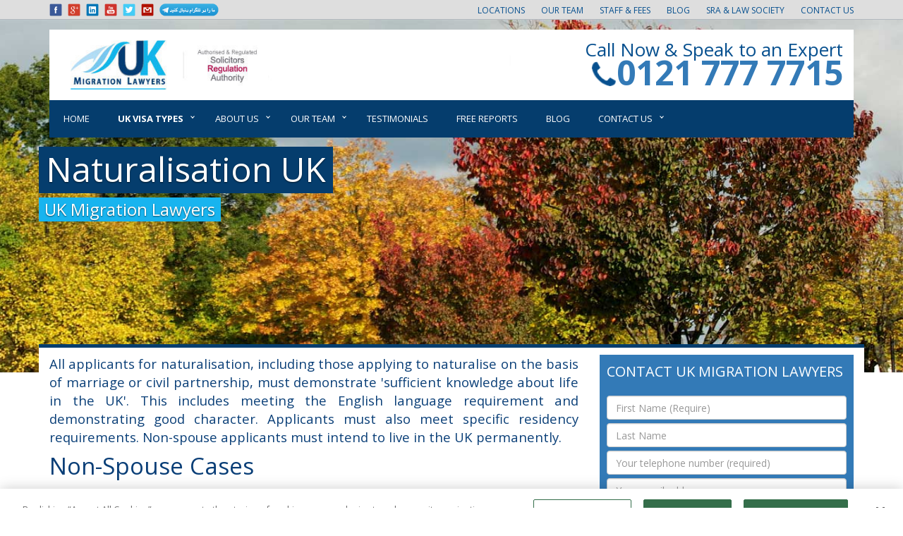

--- FILE ---
content_type: text/html; charset=UTF-8
request_url: https://www.ukmigrationlawyers.com/uk-naturalisation-requirements-for-a-successful-application.html
body_size: 11577
content:
<!DOCTYPE html>
<html lang="en">
    <head><script>(function(w,i,g){w[g]=w[g]||[];if(typeof w[g].push=='function')w[g].push(i)})
(window,'GTM-MBMHSVQ','google_tags_first_party');</script><script>(function(w,d,s,l){w[l]=w[l]||[];(function(){w[l].push(arguments);})('set', 'developer_id.dY2E1Nz', true);
		var f=d.getElementsByTagName(s)[0],
		j=d.createElement(s);j.async=true;j.src='/kzde/';
		f.parentNode.insertBefore(j,f);
		})(window,document,'script','dataLayer');</script>
        <meta charset="utf-8">
        <meta http-equiv="X-UA-Compatible" content="IE=edge">
        <meta name="viewport" content="width=device-width, initial-scale=1">
        <base href="/"></base>
        <!-- Google Tag Manager -->
<script>(function(w,d,s,l,i){w[l]=w[l]||[];w[l].push({'gtm.start':
new Date().getTime(),event:'gtm.js'});var f=d.getElementsByTagName(s)[0],
j=d.createElement(s),dl=l!='dataLayer'?'&l='+l:'';j.async=true;j.src=
'https://www.googletagmanager.com/gtm.js?id='+i+dl;f.parentNode.insertBefore(j,f);
})(window,document,'script','dataLayer','GTM-MBMHSVQ');</script>
<!-- End Google Tag Manager -->

        <!-- The above 3 meta tags *must* come first in the head; any other head content must come *after* these tags -->
        <!-- ------------------ -->
        <!-- Page+Image  ------ -->
        <!-- ------------------ -->

        <meta name="description" content="UK Migration Lawyers are a firm of solicitors working hard to achieve excellence in immigration for all. Whether you would like a short term UK Visit Visa or to settle in the UK permanently, we can help. ">
        <meta name="author" content="UK Migration Lawyers">
        <link rel="icon" href="/favicon.ico">
        <title>Naturalisation UK | UK Migration Lawyers</title>
        <script src="https://code.jquery.com/jquery-latest.min.js" type="text/javascript"></script>
        <script src="/js/menu.js"></script>
        <script src="/js/bootstrap.js"></script>
        <script src="/js/jquery.waypoints.min.js"></script>
        <!-- Bootstrap core CSS -->
        <link href="https://maxcdn.bootstrapcdn.com/font-awesome/4.4.0/css/font-awesome.min.css" rel="stylesheet">
        <link href="/css/bootstrap.css" rel="stylesheet">
        <!-- HTML5 shim and Respond.js for IE8 support of HTML5 elements and media queries -->
        <!--[if lt IE 9]>
        <script src="https://oss.maxcdn.com/html5shiv/3.7.2/html5shiv.min.js"></script>
        <script src="https://oss.maxcdn.com/respond/1.4.2/respond.min.js"></script>
        <![endif]-->
        <!-- Custom styles for this template -->
        <link href="/css/index2.css" rel="stylesheet">
        <link href="/css/homepage.css" rel="stylesheet">
        <link rel="stylesheet" href="/css/menustyles.css">
        
        <style>
        .ss360-suggest__image-container, .unibox__img, .unibox__img-container {
            display: none !important;
        }
        </style>
        <style>
        #ot-sdk-btn-floating { display:none !important }
        </style>
    <script>
        document.addEventListener('DOMContentLoaded', function () {
            function getCookie(name) {
                let cookieArr = document.cookie.split(";");

                for (let i = 0; i < cookieArr.length; i++) {
                    let cookiePair = cookieArr[i].trim().split("=");

                    if (name === cookiePair[0]) {
                        return decodeURIComponent(cookiePair[1]);
                    }
                }

                return null;
            }

            function setCookie(name, value, maxAge = 31536000) {
                const expires = "expires=" + (new Date(Date.now() + maxAge * 1000)).toUTCString();
                document.cookie = name + "=" + encodeURIComponent(value) + ";" + expires + ";path=/";
            }

            function getUrlParameter(name) {
                name = name.replace(/[\[]/, '\\[').replace(/[\]]/, '\\]');
                const regex = new RegExp('[\\?&]' + name + '=([^&#]*)');
                const results = regex.exec(location.search);
                return results === null ? null : decodeURIComponent(results[1].replace(/\+/g, ' '));
            }

            function updateUrlParameter(url, param, value) {
                const re = new RegExp("([?&])" + param + "=.*?(&|$)", "i");
                const separator = url.indexOf('?') !== -1 ? "&" : "?";
                if (url.match(re)) {
                    return url.replace(re, '$1' + param + "=" + value + '$2');
                } else {
                    return url + separator + param + "=" + value;
                }
            }

            function fillGclidHiddenFields(gclidValue) {
                const gclidHiddenFields = document.querySelectorAll('input[type="hidden"][name="gclid"]');
                gclidHiddenFields.forEach(field => {
                    field.value = gclidValue;
                });
            }

            (function () {
                const gclidParamName = 'gclid';
                const gclidParamValue = getUrlParameter(gclidParamName);
                const gclidCookieValue = getCookie(gclidParamName);
                let gclidToUse = null;

                if (gclidParamValue) {
                    setCookie(gclidParamName, gclidParamValue);
                    gclidToUse = gclidParamValue;
                } else if (gclidCookieValue) {
                    // const newUrl = updateUrlParameter(window.location.href, gclidParamName, gclidCookieValue);
                    // window.location.href = newUrl;
                    gclidToUse = gclidCookieValue;
                }

                if (gclidToUse) {
                    fillGclidHiddenFields(gclidToUse);
                }
            })();
        });

        $(document).ready(function () {
            $(".newContactForm").on("submit", function (event) {
                event.preventDefault();
                var formDataArray = $(this).serializeArray();
                var formData = {};

                formDataArray.forEach(function (item) {
                    formData[item.name] = item.value;
                });

                $.ajax({
                    type: "POST",
                    url: "https://www.ukmigrationlawyers.com/process_form_sf.php",
                    data: JSON.stringify(formData),
                    contentType: "application/json; charset=utf-8",
                    success: function () {
                        window.location.href = "https://www.ukmigrationlawyers.com/thank-you.html";
                    },
                    error: function () {
                        alert("An error occurred while submitting the form. Please try again.");
                    }
                });
            });
        });
    </script>
<style>
/* This makes the container the positioning boundary */
.carousel-inner .container {
    position: relative;
}

/* This positions the caption at the left edge of that container */
.carousel-caption {
    left: 0 !important;
    right: auto !important;
    text-align: left !important;
    position: absolute;
    bottom: 20px; /* This is a default Bootstrap value, you can adjust if needed */
}
</style>
    </head>

    <body>
<!-- Google Tag Manager (noscript) -->
<noscript><iframe src="https://www.googletagmanager.com/ns.html?id=GTM-MBMHSVQ"
height="0" width="0" style="display:none;visibility:hidden"></iframe></noscript>
<!-- End Google Tag Manager (noscript) -->


        <!-- -------------------------- -->
        <!-- Meta Nav -  -->
        <!-- vvvvvvvvvvvvvvvvvvvvvvvvvv -->
        <div class="meta-nav-wrapper" style="">
            <div class="container">
                <div class="row" style="padding-top:6px; overflow: hidden">
                    <div class="col-lg-5 col-md-5 col-sm-3 col-xs-12">
                        <span class="">
                            <a href="https://www.facebook.com/ukmigrationlawyers" target="_blank"><img src="/images/social/facebook.png" style="height:18px; padding:0; margin:-4px 5px 0 0" /></a>
                            <a href="https://www.google.com/+ukmigrationlawyersltd" target="_blank"><img src="/images/social/google+.png" style="height:18px; padding:0; margin:-4px 5px 0 0" /></a>
                            <a href="https://www.linkedin.com/company/uk-migration-lawyers-ltd"><img src="/images/social/linkedin.png" style="height:18px; padding:0; margin:-4px 5px 0 0" /></a>
                            <a href="https://www.youtube.com/user/UKMigrationLawyers" target="_blank"><img src="/images/social/youtube.png" style="height:18px; padding:0; margin:-4px 5px 0 0" /></a>
                            <a href="https://twitter.com/MigrationLawUK" target="_blank"><img src="/images/social/twitter.png" style="height:18px; padding:0; margin:-4px 5px 0 0" /></a>
                            <a href="/cdn-cgi/l/email-protection#274e49414867524c4a4e405546534e48494b46505e42555409444809524c"><img src="/images/social/gmail.png" style="height:18px; padding:0; margin:-4px 5px 0 0" /></a>
                            <!-- <a href="https://telegram.me/visaforuk" target="_blank"><img src="/images/telegram.png" style="height:18px; padding:0; margin:-4px 5px 0 0" /></a> -->
                            <a href="https://telegram.me/visaforuk" target="_blank"><img src="/images/telegram_farsi.png" style="height:18px; padding:0; margin:-4px 5px 0 0" /></a>
                        </span>
                        <!-- <a href="mailto:info@ukmigrationlawyers.co.uk" style="color:#07508f" id="emailaddy" class="hidden-sm hidden-xs">info@ukmigrationlaywers.co.uk</a> -->
                    </div>
                    <div class="col-lg-7 col-md-7 col-sm-9 hidden-xs right" id="subnavlinks">
                        <!-- <a href="" style="color:#07508f; margin-right:20px;">ABOUT US</a> -->
                        <a href="/areas-we-cover.html" style="color:#07508f; margin-right:20px">LOCATIONS</a>
                        <a href="/team.html" style="color:#07508f; margin-right:20px">OUR TEAM</a>
                        <a href="/transparency.html" style="color:#07508f; margin-right:20px" class="hidden-xs">STAFF &amp; FEES</a>
                        <a href="/blog" style="color:#07508f; margin-right:20px">BLOG</a>
                        <!-- <a href="" style="color:#07508f; margin-right:20px">TESTIMONIALS</a> -->
                        <!-- <a href="" style="color:#07508f; margin-right:20px" id="newslink">NEWS</a> -->
                        <a href="http://solicitors.lawsociety.org.uk/office/468478/uk-migration-lawyers-limited" target="_blank" style="color:#07508f; margin-right:20px">SRA &amp; LAW SOCIETY</a>
                        <a href="/contact-uk-migration-lawyers.html" style="color:#07508f; margin-right:0px">CONTACT US</a>
                    </div>
                </div>
            </div>
        </div>
        <!-- ^^^^^^^^^^^^^^^^^^^^^^^^^^ -->
        <!-- Meta Nav                   -->
        <!-- -------------------------- -->




        <!-- -------------------------- -->
        <!-- Main Logo and Nav Bar      -->
        <!-- vvvvvvvvvvvvvvvvvvvvvvvvvv -->
        <div class="navbar-wrapper">
            <div class="container">
                <nav class="navbar navbar-static-top" style="background-color: #053d6d; border: none; height:140px; color: #ffffff !important">
                    <div id="logorow" class="row" style="height: 100px; background-color: #ffffff; margin:0;">
                        <!-- Show large -->
                        <div class="col-lg-7 hidden-md hidden-sm hidden-xs">
                            <a href="/"><img src="/images/ukml-logo-big.jpg" style="height:70px; margin:15px 0 0 15px"/></a>
                        </div>
                        <!-- Show medium -->
                        <div class="col-md-2 hidden-lg hidden-sm hidden-xs">
                            <a href="/"><img src="/images/ukml-logo-no-feefo.jpg" style="height:70px; margin:15px 0 0 15px"/></a>
                        </div>
                        <!-- Show small -->
                        <div class="col-sm-2 hidden-lg hidden-md hidden-xs">
                            <a href="/"><img src="/images/ukml-logo-no-feefo-no-lawsoc.jpg" style="height:70px; margin:15px 0 0 15px"/></a>
                        </div>
                        <!-- Show extrasmall -->
                        <div class="col-xs-2 hidden-lg hidden-md hidden-sm">
                            <a href="/"><img src="/images/ukml-logo-only.jpg" style="height:70px; margin:15px 0 0 15px" id="small-logo-img"/></a>
                        </div>
                        <div class="col-lg-5" style="text-align: right;" id="number-box">
                            <p id="callnow" style="color:#07508f !important;  font-size:26px;  padding:0;margin:10px 0 0 0">Call Now &amp; Speak to an Expert</p>
                            <!-- <p id="callnow" style="color:#07508f !important;  font-size:26px;  padding:0;margin:10px 0 0 0">Open Easter Monday. Call now</p> -->
                            <p style="color:#07508f !important;  font-size:48px; font-weight: bolder; padding:0;margin:-20px 0 0 0" id="callnownumber"><img src="/images/icon-phone.png" style="height:43px; padding:0 0 7px 0; margin:0" /><span class="rTapNumber382375 InfinityNumber clickable" style="color: #07508f !important; text-decoration: none;"><a href="tel:+441217777715">0121 777 7715</a></span></p>
                        </div>
                    </div>
                    <div class="container">
                        <div id="visanav" class="row">
                            <div id='cssmenu'>
                                <ul>
                                    <li><a href='/'>Home</a></li>
                                    <li class='has-sub'><a href='#' style="font-weight: 600">UK Visa Types</a>
                                        <ul>
                                            <li class='has-sub'><a href='#'>UK Relationship &amp; Family Visas</a>
                                                <ul>
                                                    <li><a href='/fiancee-and-marriage-visas.html'>UK Fianc&eacute; &amp; Marriage Visas</a></li>
                                                    <li><a href='/fiancee-and-marriage-visas.html'>UK Civil Partnership Visa</a></li>
                                                    <li><a href='/dependant-visas.html'>UK Adult Dependant Visa</a></li>
                                                    <li><a href='/child-visas-uk.html'>UK Child Visa</a></li>
                                                    <li><a href='/settlement-in-the-uk.html'>UK Settlement</a></li>
                                                    <li><a href='/indefinite-leave-to-remain-uk.html'>UK Indefinite Leave to Remain</a></li>
                                                    <li><a href='/same-day-visa-service.html'>Same Day Service</a></li>
                                                    <li><a href='/refusals-appeals.html'>Refusals &amp; Appeals</a></li>
                                                    <li><a href='/administrative-review.html'>Administrative Review</a></li>
                                                    <li><a href='/judicial-review.html'>Judicial Review</a></li>
                                                </ul>
                                            </li>
                                            <li class='has-sub'><a href='#'>UK Tier 1 Work &amp; Business Visas</a>
                                                <ul>
                                                    <li><a href='/work-business-visas.html'>UK Tier 1 Highly Skilled Visa</a></li>
                                                    <li><a href='/work-business-visas.html'>UK Tier 1 Investor Visa</a></li>
                                                    <li><a href='/work-business-visas.html'>UK Tier 1 Entrepreneur Visa</a></li>
                                                    <li><a href='/work-business-visas.html'>UK Tier 1 Graduate Entrepreneur Visa</a></li>
                                                    <li><a href='/work-business-visas.html'>UK Tier 1 Exceptional Talent Visa</a></li>  
                                                    <li><a href='/settlement-in-the-uk.html'>UK Settlement</a></li>
                                                    <li><a href='/indefinite-leave-to-remain-uk.html'>UK Indefinite Leave to Remain</a></li>
                                                    <li><a href='/same-day-visa-service.html'>Same Day Service</a></li>
                                                    <li><a href='/refusals-appeals.html'>Refusals &amp; Appeals</a></li>
                                                    <li><a href='/administrative-review.html'>Administrative Review</a></li>
                                                    <li><a href='/judicial-review.html'>Judicial Review</a></li>
                                                </ul>
                                            </li>
                                            <li class='has-sub'><a href='#'>UK Tier 2 Points Based System Visas</a>
                                                <ul>
                                                    <li><a href='/work-business-visas.html'>UK Tier 2 Skilled Worker Permit</a></li>
                                                    <li><a href='/sponsor-licenses.html'>UK Tier 2 Sponsor Licence Application</a></li>
                                                    <li><a href='/work-business-visas.html'>UK Tier 2 Minister of Religion Visa</a></li>
                                                    <li><a href='/work-business-visas.html'>UK Tier 2 Sports Person Visa</a></li>
                                                    <li><a href='/work-business-visas.html'>UK Tier 2 Inta-company Transfer</a></li>  
                                                    <li><a href='/settlement-in-the-uk.html'>UK Settlement</a></li>
                                                    <li><a href='/indefinite-leave-to-remain-uk.html'>UK Indefinite Leave to Remain</a></li>
                                                    <li><a href='/same-day-visa-service.html'>Same Day Service</a></li>
                                                    <li><a href='/refusals-appeals.html'>Refusals &amp; Appeals</a></li>
                                                    <li><a href='/administrative-review.html'>Administrative Review</a></li>
                                                    <li><a href='/judicial-review.html'>Judicial Review</a></li>
                                                </ul>
                                            </li>
                                            <li class='has-sub'><a href='#'>UK Businesses &amp; Sponsors</a>
                                                <ul>
                                                    <li><a href='/sponsor-licenses.html'>UK Sponsor Licence Application</a></li>
                                                </ul>
                                            </li>
                                            <li class='has-sub'><a href='#'>UK Visit Visas</a>
                                                <ul>
                                                    <li><a href='/uk-visit-visa.html'>UK General Visit Visa</a></li>
                                                    <li><a href='/family-visitor.html'>UK Family Visitor Visa</a></li>
                                                    <li><a href='/business-visitor.html'>UK Business Visitor Visa</a></li>
                                                    <li><a href='/marriage-visitor.html'>UK Marriage Visitor Visa</a></li>
                                                    <li><a href='/permitted-paid-engagement.html'>UK Permitted Paid Engagement Visa</a></li>  
                                                    <li><a href='/private-medical-treatment-visitor.html'>UK Pvt Medical Treatment Visa</a></li>
                                                    <li><a href='/same-day-visa-service.html'>Same Day Service</a></li>
                                                    <li><a href='/refusals-appeals.html'>Refusals &amp; Appeals</a></li>
                                                    <li><a href='/administrative-review.html'>Administrative Review</a></li>
                                                    <li><a href='/judicial-review.html'>Judicial Review</a></li>
                                                </ul>
                                            </li>
                                            <li class='has-sub'><a href='#'>EEA &amp; Related Visas</a>
                                                <ul>
                                                    <li><a href='/eea-citizen-family-visas.html'>EEA Citizen Family Visas</a></li>
                                                    <li><a href='/exclusion-removal-of-eea-nationals.html'>Exclusion &amp; Removal of EEA Nationals</a></li>
                                                    <li><a href='/same-day-visa-service.html'>Same Day Service</a></li>
                                                    <li><a href='/refusals-appeals.html'>Refusals &amp; Appeals</a></li>
                                                    <li><a href='/administrative-review.html'>Administrative Review</a></li>
                                                    <li><a href='/judicial-review.html'>Judicial Review</a></li>
                                                </ul>
                                            </li>
                                            <li class='has-sub'><a href='#'>UK Settlement</a>
                                                <ul>
                                                    <li><a href='/settlement-in-the-uk.html'>Settlement in the UK</a></li>
                                                    <li><a href='/long-residence-in-the-uk.html'>Long Residence in the UK</a></li>
                                                    <li><a href='/indefinite-leave-to-remain-uk.html'>Indefinite Leave to Remain</a></li>
                                                    <li><a href='/same-day-visa-service.html'>Same Day Service</a></li>
                                                    <li><a href='/refusals-appeals.html'>Refusals &amp; Appeals</a></li>
                                                    <li><a href='/administrative-review.html'>Administrative Review</a></li>
                                                    <li><a href='/judicial-review.html'>Judicial Review</a></li>
                                                </ul>
                                            </li>
                                            <li class='has-sub'><a href='#'>UK Citizenship</a>
                                                <ul>
                                                    <li><a href='/uk-citizenship.html'>UK Citizenship Application</a></li>
                                                    <li><a href='/uk-naturalisation-requirements-for-a-successful-application.html'>UK Naturalisation</a></li>
                                                    <li><a href='/same-day-visa-service.html'>Same Day Service</a></li>
                                                    <li><a href='/refusals-appeals.html'>Refusals &amp; Appeals</a></li>
                                                    <li><a href='/administrative-review.html'>Administrative Review</a></li>
                                                    <li><a href='/judicial-review.html'>Judicial Review</a></li>
                                                </ul>
                                            </li>
                                            <li class='has-sub'><a href='#'>Refusals &amp; Appeals</a>
                                                <ul>
                                                    <li><a href='/refusals-appeals.html'>Refusals &amp; Appeals</a></li>
                                                    <li><a href='/administrative-review.html'>Administrative Review</a></li>
                                                    <li><a href='/judicial-review.html'>Judicial Review</a></li>
                                                </ul>
                                            </li>
                                            <li class='has-sub'><a href='#'>Deportation &amp; Removal</a>
                                                <ul>
                                                    <li><a href='/deportation-of-convicted-criminals.html'>Deportation of Convicted Criminals</a></li>
                                                    <li><a href='/deportation-removal-bail.html'>Deportation, Removal &amp; Bail</a></li>
                                                    <li><a href='/exclusion-removal-of-eea-nationals.html'>Exclusion &amp; Removal of EEA Nationals</a></li>
                                                    <li><a href='/refusals-appeals.html'>Refusals &amp; Appeals</a></li>
                                                    <li><a href='/administrative-review.html'>Administrative Review</a></li>
                                                    <li><a href='/judicial-review.html'>Judicial Review</a></li>
                                                </ul>
                                            </li>
                                            <li class='has-sub'><a href='#'>Bail</a>
                                                <ul>
                                                    <li><a href='/deportation-removal-bail.html'>Deportation, Removal &amp; Bail</a></li>
                                                </ul>
                                            </li>
                                        </ul>
                                    </li>
                                    <li class="has-sub"><a href='/about-us.html'>About Us</a>
                                        <ul>
                                            <li class="has-sub"><a href="/areas-we-cover.html">Areas We Cover</a>
                                                <ul>
                                                    <li><a href="/uk.html">UK</a></li>
                                                    <li><a href="/bradford.html">Bradford</a></li>
                                                    <li><a href="/luton.html">Luton</a></li>
                                                    <li><a href="/manchester.html">Manchester</a></li>
                                                    <li><a href="/immigration-solicitors-leeds.html">Leeds</a></li>
                                                </ul>
                                            </li>
                                            <li><a href="/careers.html">Careers @ UKML</a></li>
                                        </ul>
                                    </li>
                                    <li class="has-sub"><a href='/team.html' class="hidden-sm">Our Team</a>
                                        <ul>
                                            <li class="has-sub"><a href="/team.html">Legal Team</a>
                                                <ul>
                                                    <!-- <li><a href="/team/staceycampbell.html">Stacey Campbell</a></li>-->
                                                    <!-- <li><a href="/team/sandeepdattani.html">Sandeep Dattani</a></li> -->
                                                    <!-- <li><a href="/team/imeldahajredini.html">Imelda Hajredini</a></li> -->
                                                    <!-- <li><a href="/team/raashidhussain.html">Raashid Hussain</a></li> -->
                                                    <!-- <li><a href="/team/arashmasoudpour.html">Arash Masoudpour</a></li> -->
                                                    <li><a href="/team/gazalarashid.html">Gazala Rashid</a></li>
                                                    <!-- <li><a href="/team/amritpalsingh.html">Amritpal Singh</a></li> -->
                                                    <!-- <li><a href="/team/rashiduzzaman.html">Rashid Uzzaman</a></li> -->
                                                </ul>
                                            </li>
                                            <!-- <li><a href="/team.html">Administrative Staff</a>
                                                <ul>
                                                    <li><a href="/team/justinabrazlauskaite.html">Justina Brazlauskaite</a></li>
                                                </ul>
                                            </li> -->
                                        </ul>
                                    </li>
                                    <li><a href='/testimonials.html'>Testimonials</a></li>
                                    <li><a href='/areas-we-cover.html' class="hidden-lg hidden-md hidden-sm">Locations</a></li>
                                    <li><a href='/free-immigration-reports.html'>Free Reports</a>
                                    <li><a href='/case-studies.html' class="hidden-lg hidden-md hidden-sm">Case Studies</a></li>
                                    <li><a href='/blog'>Blog</a></li>
                                    <li><a href='http://solicitors.lawsociety.org.uk/office/468478/uk-migration-lawyers-limited' target="_blank" class="hidden-lg hidden-md hidden-sm">SRA &amp; Law Society</a></li>
                                    <li class='has-sub'><a href='/contact-uk-migration-lawyers.html'>Contact Us</a>
                                        <ul>
                                            <li><a href="/london-office.html">London Office</a></li>
                                            <li><a href="/birmingham-office.html">Birmingham Office</a></li>
                                        </ul>
                                    </li>
                                </ul>
                            </div>
                        </div>
                    </div>
                </nav>
            </div>
        </div>
        <!-- ^^^^^^^^^^^^^^^^^^^^^^^^^^ -->
        <!-- Main Logo and Nav Bar      -->
        <!-- -------------------------- -->

        <!-- ================================================== -->
        <!-- CAROUSEL FAKE                                      --> 
        <!-- ================================================== -->
        <div id="myCarousel" class="carousel slide">
            <div class="carousel-inner" role="listbox">
                <div class="item active">
                    <img class="first-slide img-responsive" src="/images/backgrounds/autumntrees.jpg" alt="First slide">
                    <div class="container">
                        <div class="carousel-caption">
                            <div id="titlehidden1" style="display:none"><h1>Naturalisation UK</h1></div>
                            <div id="titlehidden2" style="display:none"><h2>UK Migration Lawyers</h2></div>
                        </div>
                    </div>
                </div>
            </div>
        </div>
        <!-- ================================================== -->
        <!-- END CAROUSEL FAKE                                  -->
        <!-- ================================================== -->

        <!-- ================================================== -->
        <!-- CONTENT                                            -->
        <!-- ================================================== -->
        <div class="container" style="margin-top:-50px;">
            <div class="row">
                <div id="left-column" class="col-lg-8 col-md-8  col-sm-8 topcontent leadingcontent">
                    <!-- ================================================== -->
                    <!-- LEFT COLUMN                                        -->
                    <!-- ================================================== -->
<div class="clearfix"></div>
<!-- NewContactLeft -->
<form id="contactform" class="col-lg-12 bg-primary hidden-lg hidden-md hidden-sm newContactForm" novalidate="novalidate" action="https://www.ukmigrationlawyers.com/thank-you.html" method="GET">
        <input type="hidden" name="lead_source" value="Website">
        <input type="hidden" name="gclid" value="">
        <p style="text-align: left"><strong>Contact UK Migration Lawyers</strong></p>
        <input type="text" class="form-control input-md" placeholder="First Name" name="first_name">
        <input type="text" class="form-control input-md" placeholder="Last Name" name="last_name">
        <input type="text" class="form-control input-md" placeholder="Your telephone number (required)" name="phone">
        <input type="email" class="form-control input-md" placeholder="Your email address (required)" name="email">
        <select name="interested_in" class="form-control input-md">
            <option value="">Enquiry</option>
            <option value="Administrative Review">Administrative Review</option>
            <option value="Appeals">Appeals</option>
            <option value="British Citizenship">British Citizenship</option>
            <option value="Business Visas">Business Visas</option>
            <option value="Deportation or Removal">Deportation or Removal</option>
            <option value="EEA Visas">EEA Visas</option>
            <option value="Entrepreneur Visa">Entrepreneur Visa</option>
            <option value="Extension Application">Extension Application</option>
            <option value="Family Visas">Family Visas</option>
            <option value="General Query">General Query</option>
            <option value="Indefinite Leave to Remain (ILR)">Indefinite Leave to Remain (ILR)</option>
            <option value="Judicial Review">Judicial Review</option>
            <option value="Marriage / Spouse / Civil Partnership Visas">Marriage / Spouse / Civil Partnership Visas
            </option>
            <option value="Investor Visa">Investor Visa</option>
            <option value="Refusals">Refusals</option>
            <option value="Settlement">Settlement</option>
            <option value="Sponsorship License">Sponsorship License</option>
            <option value="Visit Visa">Visit Visa</option>
            <option value="Work Visas">Work Visas</option>
        </select>
        <textarea name="message" class="form-control input-md" placeholder="Your message to us (optional)"></textarea>
        <div class="spacer" style="clear: both;height: 15px;"></div>
        <button type="submit" class="btn btn-success pull-right" style="font-weight: 600">Contact Us Now &gt;&gt;</button>
        <div class="spacer" style="clear: both;height: 1px;"></div>
    </form>


<div class="clearfix"></div>
<p>All applicants for naturalisation, including those applying to naturalise on the basis of marriage or civil partnership, must demonstrate 'sufficient knowledge about life in the UK'. This includes meeting the English language requirement and demonstrating good character. Applicants must also meet specific residency requirements. Non-spouse applicants must intend to live in the UK permanently.</p>
<h3>Non-Spouse Cases</h3>
<p>Residence requirements for those applying for naturalisation as a non-spouse are:</p>
<ul class="well">
<li>They must have been physically present in the United Kingdom at the start of the five-year period ending with the date of application, and must not have been absent from the UK for more than 450 days during that period; and</li>
<li>They must not have been absent from the UK for more than 90 days in the 12 months immediately preceding the date of application; and</li>
<li>They must not have been subject to any immigration time restrictions in the 12 months immediately preceding the application; and</li>
<li>They must not have been in the UK in breach of immigration laws at any time during the five-year qualifying period.</li>
</ul>
<p>However, the Home Office has discretion to waive some of these requirements in certain circumstances. Call us now on <strong class="telephone"><span class="rTapNumber382375 InfinityNumber clickable" style="color: #07508f !important; text-decoration: none;"><a href="tel:+441217777715">0121 777 7715</a></span></strong> to find out more.</p>
<h4>Spouse Cases</h4>
<p>For those applying on the basis of being "married to or in a civil partnership with a British citizen", the required residence period is three years, with the absence thresholds adjusted accordingly:</p>
<ul class="well">
<li>Applicants must not have been absent from the UK for more than 270 days during the three-year qualifying period; and</li>
<li>They must not have been absent for more than 90 days in the 12 months immediately preceding the application.</li>
</ul>
<p>There is no requirement for spouses or civil partners to have been free from immigration control for 12 months prior to application, meaning they may apply immediately upon being granted indefinite leave to remain (ILR). There is also no requirement for spouses to intend to make the UK their permanent home, though they must meet the good character requirement and the English language requirement. Call us now on <strong class="telephone"><span class="rTapNumber382375 InfinityNumber clickable" style="color: #07508f !important; text-decoration: none;"><a href="tel:+441217777715">0121 777 7715</a></span></strong> to discuss your eligibility.</p>
<h4>Citizenship Ceremonies</h4>
<p>Anyone over the age of 18 who wishes to acquire British Citizenship, whether by registration or naturalisation, must do so at a public citizenship ceremony. During the ceremony, they are required to take the Oath of Allegiance (or make an affirmation) and make a pledge of loyalty to the UK.</p>
<h4>Appeal</h4>
<p>Naturalisation is at the discretion of the Home Office, meaning there is no right of appeal against a refusal of naturalisation. However, reasons for refusal must be provided, and applicants can pursue a judicial review of the decision if appropriate. <a href="#">Click here to view the Judicial review process</a>. Call us now on <strong class="telephone"><span class="rTapNumber382375 InfinityNumber clickable" style="color: #07508f !important; text-decoration: none;"><a href="tel:+441217777715">0121 777 7715</a></span></strong> for advice.</p>
<h4>Benefits of Choosing UK Migration Lawyers</h4>
<ul class="well">
<li>Extremely high success rate in these types of cases</li>
<li>Fixed fees so you stay in control</li>
<li>Assisted hundreds of individuals &amp; families successfully apply for citizenship</li>
<li>Direct access to qualified solicitors with in-depth experience</li>
<li>Specialist solicitors who get the application right the first time</li>
<li>Consultation with a specialist solicitor to assess your eligibility, avoid disappointment, and prevent wasted fees</li>
<li>Wealth of experience and knowledge to determine the best path for you and your family</li>
</ul>
<p>                    <div class="well ourteamwill">
                        <p>
                            Our team is dedicated to your successful UK Visa application and we make this commitment to all our clients:
                        <ul>
                            <li>Our initial free visa assessment means we select the right visa for you</li>
                            <li>Out team will guide you through the evidence and paperwork needed for your application</li>
                            <li>We will fully complete your application form and collate all necessary documentation</li>
                            <li>We will submit your application, documentation and evidence on time and on your behalf</li>
                            <li>We will liaise with the Home Office regularly to check that your application is progressing</li>
                            <li>We make our team available to you 24 hours a day, 7 days a week</li>
                        </ul>
                    </div>                     <p>There is no better time to find out how we can help you so why not call us on <strong class="telephone"><span class="rTapNumber382375" style="color: #07508f !important; text-decoration: none;"><a href="tel:+441217777715">0121 777 7715</a></span></strong> or <a href="">use our UK Immigration Contact Form</a>.</p></p>
<p>**Please note: same-day services depend on availability for a particular category as determined by the Home Office.</p>

                    <!-- ================================================== -->
                    <!-- END LEFT COLUMN                                    -->
                    <!-- ================================================== -->
                </div>
                <div id="right-column" class="col-lg-4 col-md-4 col-sm-4 topcontent">
                    <!-- ================================================== -->
                    <!-- RIGHT COLUMN                                       -->
                    <!-- ================================================== -->
                    
<!-- NewContactRight -->    
<form id="contactform" class="col-lg-12 bg-primary hidden-xs newContactForm" novalidate="novalidate" action="https://www.ukmigrationlawyers.com/thank-you.html" method="GET">
        <input type="hidden" name="lead_source" value="Website">
        <input type="hidden" name="gclid" value="">
        <p style="text-align: left"><strong>Contact UK Migration Lawyers</strong></p>
        <input type="text" class="form-control input-md" placeholder="First Name (Require)" name="first_name">
        <input type="text" class="form-control input-md" placeholder="Last Name" name="last_name">
        <input type="text" class="form-control input-md" placeholder="Your telephone number (required)" name="phone">
        <input type="email" class="form-control input-md" placeholder="Your email address" name="email">
        <select name="interested_in" class="form-control input-md">
            <option value="">Enquiry</option>
            <option value="Administrative Review">Administrative Review</option>
            <option value="Appeals">Appeals</option>
            <option value="British Citizenship">British Citizenship</option>
            <option value="Business Visas">Business Visas</option>
            <option value="Deportation or Removal">Deportation or Removal</option>
            <option value="EEA Visas">EEA Visas</option>
            <option value="Entrepreneur Visa">Entrepreneur Visa</option>
            <option value="Extension Application">Extension Application</option>
            <option value="Family Visas">Family Visas</option>
            <option value="General Query">General Query</option>
            <option value="Indefinite Leave to Remain (ILR)">Indefinite Leave to Remain (ILR)</option>
            <option value="Judicial Review">Judicial Review</option>
            <option value="Marriage / Spouse / Civil Partnership Visas">Marriage / Spouse / Civil Partnership Visas
            </option>
            <option value="Investor Visa">Investor Visa</option>
            <option value="Refusals">Refusals</option>
            <option value="Settlement">Settlement</option>
            <option value="Sponsorship License">Sponsorship License</option>
            <option value="Visit Visa">Visit Visa</option>
            <option value="Work Visas">Work Visas</option>
        </select>
        <textarea name="message" class="form-control input-md" placeholder="Your message to us (optional)"></textarea>
        <div class="spacer" style="clear: both;height: 15px;"></div>
        <button type="submit" class="btn btn-success pull-right" style="font-weight: 600">Contact Us Now &gt;&gt;</button>
        <div class="spacer" style="clear: both;height: 1px;"></div>
    </form>

<div class="clearfix"></div>

                <div style="background-color: #ffffff !important;" id="rightcolumn">
                    <div style="background-color:#d8edf6; margin:20px 0;" id="staffbox">
                        <div id="staffPhotoWrapper"></div>
                        <strong>OUR EXPERT LEGAL TEAM</strong>
                        <p>Has your application for a UK visa been refused? We have an excellent track record of successful appeals.</p>
                        <a href="/team.html" id="staffmorelink"><i class="fa fa-arrow-circle-o-right"></i> Meet our expert team</a>
                    </div>
                </div>

                    <div class="col-lg-12 feature-lightblue feature-blog" style="display:none">
                        <strong>Related blog posts</strong>
                        <ul>
                            <li><i class="fa fa-file-text"></i> <a href="">Lorem ipsum dolor sit amet, consectetur adipiscing elit. Donec mauris libero, feugiat in velit quis, blandit fermentum neque.</a></li>
                            <li><i class="fa fa-file-text"></i> <a href="">Ut semper, est eget viverra tincidunt, risus tellus bibendum nibh, a malesuada eros sem id urna.</a></li>
                            <li><i class="fa fa-file-text"></i> <a href="">Praesent ornare mi sapien. Integer consequat tortor sit amet odio cursus pellentesque. Duis imperdiet cursus turpis sed lacinia.</a></li>
                        </ul>
                        <p><i class="fa fa-arrow-circle-o-right"></i> <a href="" target="_blank">Read more from our blog</a></p>
                        <div class="clearfix"></div>
                    </div>
                    
                    <div class="clearfix"></div>
                    
                   <!-- <div class="col-lg-12 feature-feefo feature-lightblue" style="margin-bottom:15px !important;">
                        <strong>Independently Reviewed</strong>
                        <div class="feature-feefo-stars"><a href="http://ww2.feefo.com/reviews/uk-migration-lawyers" target="_blank"><img src="http://cdn2.feefo.com/api/logo?servicedefault=true&productlogo=bigyellow.png&servicelogo=longyellow.png&productxsl=http://www.feefo.com/logoscripts/feefopage1p.xsl&servicexsl=http://www.feefo.com/logoscripts/feefopage1.xsl&logon=www.ukmigrationlawyers.com&pagelink=http://www.ukmigrationlawyers.com/" class="img-responsive"/></a></div>
                        <p>Based on reviews by our clients on Feefo.com, we received an 100% Excellent rating.</p>
                        <p><i class="fa fa-arrow-circle-o-right"></i> <a href="http://ww2.feefo.com/reviews/uk-migration-lawyers" target="_blank">Read more testimonials on Feefo.com</a></p>
                    </div> --><br />
                    
                    <div class="clearfix"></div>
                    
                    <div class="col-lg-12 feature-lightblue feature-share" style="display:none">
                        <strong>Share this page</strong>
                        <ul>
                            <li><a href=""><img src="images/social/facebook.png" alt="Facebook"></a></li>
                            <li><a href=""><img src="images/social/twitter.png" alt="Twitter"></a></li>
                            <li><a href=""><img src="images/social/linkedin.png" alt="Linkedin"></a></li>
                            <li><a href=""><img src="images/social/google+.png" alt="Google Plus"></a></li>
                            <li><a href=""><img src="images/social/tumblr.png" alt="Tumblr"></a></li>
                        </ul>
                        <div class="clearfix"></div>
                    </div>
<!-- Start of SRA Digital Badge code -->
<center>
<div style="max-width:275px;max-height:163px;"><div style="position: relative;padding-bottom: 59.1%;height: auto;overflow: hidden;"><iframe frameborder="0" scrolling="no" allowTransparency="true" src="https://cdn.yoshki.com/iframe/55845r.html" style="border:0px; margin:0px; padding:0px; backgroundColor:transparent; top:0px; left:0px; width:100%; height:100%; position: absolute;"></iframe></div></div>
</center>
<!-- End of SRA Digital Badge code -->
                    
                    <div class="clearfix"></div>
                    <!-- ================================================== -->
                    <!-- END RIGHT COLUMN                                   -->
                    <!-- ================================================== -->
                </div>
            </div>
        </div>
        <!-- ================================================== -->
        <!-- END CONTENT                                        -->
        <!-- ================================================== -->

        <!-- -------------------------- -->
        <!-- Footer                     -->
        <!-- vvvvvvvvvvvvvvvvvvvvvvvvvv -->
        <footer>
            <div class="container">
                <div class="row">
                    <div class="col-md-3 col-sm-6 col-xs-6">
                        <h4>Individual &amp; Family Visas</h4>
                        <ul>
                            <li><a href="/child-visas-uk.html">Child Visa</a></li>
                            <li><a href="/dependant-visas.html">Dependant Visa</a></li>
                            <li><a href="/eea-citizen-family-visas.html">EEA Citizen Family Visas</a></li>
                            <li><a href="/fiancee-and-marriage-visas.html">Fiancé(e), Civil Partnership &amp; Marriage Visas</a></li>
                            <li><a href="/long-residence-in-the-uk.html">Long Residence in the UK</a></li>
                            <li><a href="/settlement-in-the-uk.html">Settlement in the UK</a></li>
                            <li><a href="/uk-naturalisation-requirements-for-a-successful-application.html">UK Naturalisation</a></li>
                            <li><a href="/uk-citizenship.html">UK Citizenship</a></li>
                            <li><a href="/indefinite-leave-to-remain-uk.html">Indefinite Leave to Remain</a></li>
                        </ul>
                        <h4>Work &amp; Employer Visas</h4>
                        <ul>
                            <li><a href="/work-business-visas.html">Work and Business Visas</a></li>
                            <li><a href="/sponsor-licenses.html">Sponsor Licenses</a></li>
                            <li><a href="/business-visit.html">Business Visit</a></li>
                        </ul>
                    </div>
                    <div class="col-md-3 col-sm-6 col-xs-6">
                        <h4>Short Term &amp; Visit Visas</h4>
                        <ul>
                            <li><a href="/uk-visit-visa.html">General Visit Visa</a></li>
                            <li><a href="/family-visitor.html">Family Visitor</a></li>
                            <li><a href="/business-visitor.html">Business Visitor</a></li>
                            <li><a href="/marriage-visitor.html">Marriage Visitor</a></li>
                            <li><a href="/permitted-paid-engagement.html">Permitted Paid Engagement</a></li>
                            <li><a href="/private-medical-treatment-visitor.html">Pvt Medical Treatment Visitor</a></li>
                        </ul>
                        <h4>Complex Immigration Law</h4>
                        <ul>
                            <li><a href="/deportation-of-convicted-criminals.html">Deportation of Convicted Criminals</a></li>
                            <li><a href="/deportation-removal-bail.html">Deportation, Removal and Bail</a></li>
                            <li><a href="/exclusion-removal-of-eea-nationals.html">Exclusion and Removal of EEA Nationals</a></li>
                            <li><a href="/judicial-review.html">Judicial Review</a></li>
                            <li><a href="/refusals-appeals.html">Refusals and Appeals</a></li>
                            <li><a href="/administrative-review.html">Administrative Review</a></li>
                        </ul>
                        <ul>
                            <li><a href="/same-day-visa-service.html">Same Day Visa Service</a></li>
                        </ul>
                    </div>
                    <div class="col-md-2 col-sm-6 col-xs-6">
                        <h4>About Us</h4>
                        <ul>
                            <li><a href="/about-us.html">About Us</a></li>
                            <li><a href="/areas-we-cover.html">Locations</a></li>
                            <!-- <li><a href="team.html">Our Team</a></li> -->
                            <!-- <li><a href="http://blog.ukmigrationlawyers.co.uk">Blog</a></li> -->
                            <li><a href="/testimonials.html">Testimonials</a></li>
                            <!-- <li><a href="/Latest.html">Latest News</a></li> -->
                            <li><a href="/free-immigration-reports.html">Free Reports</a></li>
                        </ul>
                    </div>
                    <div class="col-md-4 col-sm-6 col-xs-6">
                        <h4>UK Migration Lawyers</h4>
                        <h5><i class="fa fa-phone"></i> <span class="rTapNumber382375 InfinityNumber clickable"><a href="tel:+441217777715">0121 777 7715</a></span></h5>
                        <h5><i class="fa fa-fax"></i> 0121 455 7033</h5>
                        <h5><i class="fa fa-envelope hidden-xs"></i> <a href="/cdn-cgi/l/email-protection" class="__cf_email__" data-cfemail="274e49414867524c4a4e405546534e48494b46505e42555409444809524c">[email&#160;protected]</a></h5>
                        <h5><i class="fa fa-building hidden-xs"></i> UK Migration Lawyers</h5>
                        <h6>39 George Road</h6>
                        <h6>Edgbaston</h6>
                        <h6>Birmingham</h6>
                        <h6>B15 1PL</h6>
                        <div class="clearfix" style="height:15px;"></div>
                        <img class="hidden-xs" src="/images/banner1-3.png" style="width:120px">
                        <img class="hidden-xs" src="/images/banner2-2.png" style="width:120px">
                    </div>
                    <div class="hidden-lg hidden-md hidden-sm col-xs-12">
                        <div class="row">
                            <div class="col-xs-6" style="text-align: right"><img src="/images/banner1-3.png" style="width:120px"></div>
                            <div class="col-xs-6"><img src="/images/banner2-2.png" style="width:120px"></div>
                        </div>
                    </div>
                </div>
            </div>
            <!--<p class="pull-right"><a href="#">Back to top</a></p>
            <p>&copy; 2014 Company, Inc. &middot; <a href="#">Privacy</a> &middot; <a href="#">Terms</a></p>-->
        </footer>
        <div id="subfooter">
            <div class="container">
                <div class="row">
                    <div class="col-lg-8" style="padding-bottom:35px !important">
                        <p id="subfooterterms">UK Migration Lawyers is authorised and regulated by the Solicitors Regulation Authority (SRA Number 497640). Accredited immigration Law Solicitors. UK Migration Lawyers Ltd. / All rights reserved. Company Registration No 06702262 / Registered in England and Wales. Calls to our Solicitors' direct lines are note recorded. Calls to our mainline numbers listed on this website and to our client liaison officers are recorded; by calling these numbers you consent to these recordings being made and to their storage outside of the EU.</p>
                    </div>
                    <div class="col-lg-4 right">
                        <ul class="list-inline right">             
                            <li><a href="/terms-and-conditions.html">Terms &amp; Conditions</a></li>
                            <li><a href="/cookies-privacy-policy.html">GDPR And Data Protection Privacy Notice</a></li>
                            <li><a href="/cookies-policy.html">Cookies</a></li>
                            <li><a href="/UKML-Diversity-2023.pdf">Diversity Information</a></li>
                            <!-- <li><a href="/sitemap">Sitemap</a></li> -->
                        </ul>
                    </div>
                </div>
            </div>
        </div>
        <!-- VIEWPORT STATES -->
        <!--
        <div class="viewportstates           hidden-md hidden-sm hidden-xs">LG<br/>1200px &lt;</div>
        <div class="viewportstates hidden-lg           hidden-sm hidden-xs">MD<br/>992px &lt; 1200px</div>
        <div class="viewportstates hidden-lg hidden-md           hidden-xs">SM<br/>768px &lt; 992px</div>
        <div class="viewportstates hidden-lg hidden-md hidden-sm          ">XS<br/>0px &lt; 768px</div>
        -->
        <!-- ^^^^^^^^^^^^^^^^^^^^^^^^^^ -->
        <!-- Footer                     -->
        <!-- -------------------------- -->

        <!-- Placed at the end of the document so the pages load faster -->
        <!-- IE10 viewport hack for Surface/desktop Windows 8 bug -->
        <script data-cfasync="false" src="/cdn-cgi/scripts/5c5dd728/cloudflare-static/email-decode.min.js"></script><script src="/js/ie10-viewport-bug-workaround.js"></script>
        <script type="text/javascript">
                    function shuffle(array) {
                        var currentIndex = array.length, temporaryValue, randomIndex;

                        // While there remain elements to shuffle...
                        while (0 !== currentIndex) {

                            // Pick a remaining element...
                            randomIndex = Math.floor(Math.random() * currentIndex);
                            currentIndex -= 1;

                            // And swap it with the current element.
                            temporaryValue = array[currentIndex];
                            array[currentIndex] = array[randomIndex];
                            array[randomIndex] = temporaryValue;
                        }
                        return array;
                    };

                    $(document).ready(function () {
                        $("#titlehidden1").fadeIn(400, function () {
                            $("#titlehidden2").fadeIn(280);
                        });
                        var photoArray = [
                            "gazalarashid"
                        ];
                        shuffle(photoArray);
                        console.log(photoArray);
                        for (i = 0; i < photoArray.length; i++) {
                            console.log("iterating "+i);
                            if (i === 8) {
                                console.log('<a href="/team/' + photoArray[i] + '.html"><img class="hidden-sm hidden-xs hidden-lg staffthumb" src="/images/staffthumbs/' + photoArray[i] + '.jpg" /></a>');
                                $("#staffPhotoWrapper").append('<a href="/team/' + photoArray[i] + '.html"><img class="hidden-sm hidden-xs hidden-lg staffthumb" src="/images/staffthumbs/' + photoArray[i] + '.jpg" /></a>');
                            } else {
                                console.log('<a href="/team/' + photoArray[i] + '.html"><img class="staffthumb" src="/images/staffthumbs/' + photoArray[i] + '.jpg" /></a>');
                                $("#staffPhotoWrapper").append('<a href="/team/' + photoArray[i] + '.html"><img class="staffthumb" src="/images/staffthumbs/' + photoArray[i] + '.jpg" /></a>');
                            };
                        };
                    });
        </script>
        


<script>
  // Wait 10 seconds after DOM load
  window.addEventListener("DOMContentLoaded", function() {
    setTimeout(function() {
      var s = document.createElement("script");
      s.src = "https://static.getbutton.io/widget/bundle.js?id=5ahsv";
      s.async = true; // or defer, but async is typical for dynamic inject
      document.body.appendChild(s);
    }, 5000); // 10,000 ms = 10 seconds
  });
</script>
    <script defer src="https://static.cloudflareinsights.com/beacon.min.js/vcd15cbe7772f49c399c6a5babf22c1241717689176015" integrity="sha512-ZpsOmlRQV6y907TI0dKBHq9Md29nnaEIPlkf84rnaERnq6zvWvPUqr2ft8M1aS28oN72PdrCzSjY4U6VaAw1EQ==" data-cf-beacon='{"version":"2024.11.0","token":"85641965e1be4a19a503d11063655a70","r":1,"server_timing":{"name":{"cfCacheStatus":true,"cfEdge":true,"cfExtPri":true,"cfL4":true,"cfOrigin":true,"cfSpeedBrain":true},"location_startswith":null}}' crossorigin="anonymous"></script>
</body>
</html>

--- FILE ---
content_type: text/css
request_url: https://www.ukmigrationlawyers.com/css/index2.css
body_size: 2343
content:
/* IMPORTS */
@import url("https://fonts.googleapis.com/css?family=Open+Sans:300italic,400italic,700italic,400,300,700");
@import url(https://fonts.googleapis.com/css?family=Droid+Serif:400,400italic);

/* GLOBAL STYLES
-------------------------------------------------- */

/* Padding below the footer and lighter body text */

body {
  /*padding-bottom: 40px; */
  color: #5a5a5a;
  padding-bottom:0;
  margin-bottom:0;
  font-family: "Open Sans", "Helvetica Neue", Helvetica, Arial, sans-serif;
}

/* VIEWPORT STATE
-------------------------------------------------- */
.viewportstates {
  z-index: 5;
  position:fixed;
  bottom:0;
  right:0;
  display: inline-block;
  background-color: #FD878C;
  color:black;
  border-top:1px solid #aaa;
  border-left:1px solid #aaa;
  padding:4px;
  font-size: 12px;
  opacity: 0.7;
  /*display: none; */
}
.viewportstates:hover {
  opacity: 1;
  font-size:20px;
  font-weight: bolder;
}

/* CUSTOMIZE THE NAVBAR
-------------------------------------------------- */

/* Special class on .container surrounding .navbar, used for positioning it into place. */
.navbar-wrapper {
  position: absolute;
  top: 42px;
  right: 0;
  left: 0;
  z-index: 20;
}

/* Flip around the padding for proper display in narrow viewports */
.navbar-wrapper > .container {
  padding-right: 0;
  padding-left: 0;
}
.navbar-wrapper .navbar {
  padding-right: 15px;
  padding-left: 15px;
}
.navbar-wrapper .navbar .container {
  width: auto;
}

/* CUSTOMIZE THE CAROUSEL
-------------------------------------------------- */

/* Carousel base class */
.carousel {
  height: 500px;
  margin-bottom: 10px;
}

/* Since positioning the image, we need to help out the caption */
.carousel-caption {
  z-index: 10;
}

/* Declare heights because of positioning of img element */
.carousel .item {
  height: 500px;
  background-color: #777;  /* border: 3px dashed yellow; */
}
.carousel-inner > .item > img {
  position: absolute;  /*bottom: 0;
    left: 0; */

  /* min-width: 100%; */
  height: 500px;
  bottom: 0;
  right: 0;
  width: 100%;
  min-width: 1376px;  /* min-width:100% !important; */

  /*height: 500px;*/
}
@media (min-width:992px) {
    .carousel-indicators {
       z-index: 100 !important;
       bottom: 40px !important;
    }
    .topcontent {
        border-top:5px solid #053d6d;
        background-color: #ffffff;
    }
    .leadingcontent {
        border-top:5px solid #053d6d;
        background-color: #ffffff;
    }
}

@media (max-width:992px) {
    .carousel-indicators {
        z-index: 100 !important;
        bottom: 40px !important;
    }
    .leadingcontent {
        border-top:5px solid #053d6d;
        background-color: #ffffff;
    }
    .topcontent {
        border-top:5px solid #053d6d;
        background-color: #ffffff;
    }
}

  /* Navbar positioning foo */
  .navbar-wrapper {
    margin-top: 0px;
  }
  .navbar-wrapper .container {
    padding-right: 15px;
    padding-left: 15px;
  }
  .navbar-wrapper .navbar {
    padding-right: 0;
    padding-left: 0;
  }
/* RESPONSIVE CSS
-------------------------------------------------- */
@media (max-width:768px) {
    /* Bump up size of carousel content */
    .carousel-caption h1 {
        font-size: 28px !important;
    }
    .carousel-caption h2 {
        font-size: 18px !important;
    }
}
.meta-nav-wrapper {
  height:28px; 
  background-color: #dedede; 
  color:#07508f; 
  font-size: 12px; 
  padding:0; margin:0;
  border-bottom:1px solid #b3b9bf;
}
#subnavlinks {
    text-align: right;
}
@media (max-width: 768px) {
  #subnavlinks {
    text-align: center !important;
  }
}
#visanav {
    font-size:16px; 
    color:#fff; 
    font-weight: 500; 
    line-height: 42px;
    height:42px;
}
.carousel-caption {
  text-align: left;
  margin: 0;
  padding: 0;
  top: 180px;
  left: 8%;
}
.carousel-caption h1 {
  background-color: #053d6d;
  display: inline-block;
  padding: 6px 10px 8px 10px;
  margin: 0;
  font-size: 48px;
  font-weight: 400;
}
.carousel-caption h2 {
  background-color: #18b4ef;
  display: inline-block;
  padding: 4px 8px;
  font-size: 24px;
  font-weight: 400;
  margin: 6px 0 0 0;
}
#subnavlinks {
  overflow: hidden;
  white-space: nowrap;
}
@media (max-width:1200px) {
  .carousel-caption {
    text-align: left;
    margin: 0;
    padding: 0;
    top: 180px;
    left: 10%;
  }
}
@media (max-width:992px) {
  .carousel-caption {
    text-align: left;
    margin: 0;
    padding: 0;
    top: 180px;
    left: 20%;
  }
}
@media (max-width:928px) {
  .carousel-caption {
    text-align: left;
    margin: 0;
    padding: 0;
    top: 180px;
    left: 10%;
  }
}
@media (max-width:570px) {
  #small-logo-img {
    display: none;
  }
  #number-box {
    text-align: center !important;
  }
}
@media (max-width:448px) {
  #callnow {
    font-size: 18px !important;
  }
  #callnownumber {
    margin: 0 !important;
    font-size: 32px !important;
  }
  #callnownumber img {
    height: 32px !important;
  }
}

@media (max-width: 992px) {
  #subnavlinks a {
    margin-right:10px !important;
  }
}
@media (max-width: 522px) {
  #subnavlinks a {
    margin-right:5px !important;
  }
}
@media (max-width: 488px) {
  #newslink {
    display:none !important;
  }
}
footer {
    background-color: #1d8cba;
    color: #ffffff;
    padding: 0 0 20px 0;
    margin: 20px 0 0 0;
}
footer ul {
    list-style: none;
    padding-left: 0;
}
footer li {
    font-weight: 400;
    font-size: 0.9em;
    margin: 5px 0;
}
footer li a, footer li a:hover {
    color: white;
}
footer h4 {
    padding: 15px 0 15px 0;
    margin-bottom: 0;
    font-weight: 500;
}
footer h6 {
    margin-left: 17px;
    padding-bottom: 0;
    margin-bottom: 0;
    line-height: 1em;
}
footer h6 a {
  color: #fff !important;
}
footer h5 a {
  color: #fff !important;
}
#subfooter, #subfooter a {
    /* background-color: #1060a5; */
    background-color: #0060a5;
    color: #f0f0f0;
    line-height: 2em;
    font-size: 14px;
    font-weight: 400;
}
#subfooterterms {
    margin:0; 
    padding:5px 0 5px 0; 
    font-size: 0.8em; 
    line-height: 1.8em; 
    color:#fff;
}
#left-column h3 {
    text-transform: capitalize;
    color: #093e77;
}
#left-column h4 {
    text-transform: capitalize;
    color: #093e77;
}
#left-column h5 {
    text-transform: capitalize;
    color: #093e77;
}
/* Bio Page Styles
-------------------------------------------------- */
#left-column {
    min-height: 40px;
    font-size:1.1em
}
#left-column p:first-of-type {
    font-size: 1.2em;
    color: #093e77;
    margin-top:10px;
}
#left-column hr {
    height:1px;
    width:65%;
/*    display:none;*/
    margin: 12px auto;
}
#left-column hr:first-of-type {
    margin-top:22px;
}
#left-column .bio-testimonial {
    display:inline-block;
    font-family: 'Droid Serif', serif;
    font-style: italic;
    font-size: 1.2em;
    display:inline-block;
    width:100%;
    text-align: left;
    padding: 13px 45px 0 45px;
    margin: 0 0 0 10px;
    background: url(/images/quotes-grey.gif) no-repeat top left;
}

#left-column .bio-testimonial em {
    font-style: normal;
    font-family: "Open Sans", "Helvetica Neue", Helvetica, Arial, sans-serif;
    color: #053d6d;
    font-size:0.8em;
}
#left-column .testimonial-byline {
    margin-left: 45px;
    margin-top: 5px;
    display:inline-block;
}
#left-column .testimonial-byline i {
    color: #337ab7;
}
@media (max-width:992px) {
    #left-column .bio-testimonial {
        margin: 0 !important;
    }
}
@media (min-width:992px) {
    #left-column .testimonial-byline {
        padding-left: 10px;
    }
}
#right-column {
    min-height: 40px;
}
.staff-photo-box {
    background-color: #d8edf6;
    margin-top:20px;
    display:block;
}
.staff-photo-box img {
    float: left;
    position: relative;
    display:inline;
}

.staff-photo-box strong {
    display:inline-block;
    padding:10px 10px 10px 10px;
    color:#053d6d;
    font-weight: 400;
    font-size: 18px;
    line-height: 21px;
}
.staff-photo-box a {
    font-size: 16px;
    display:inline-block;
    padding: 0 10px 5px 10px;
    color: #5a5a5a;
}
.staff-photo-box a:hover {
    text-decoration: none;
}
.staff-photo-box i {
    font-weight: bolder;
    margin-right: 8px;
    color:#337ab7;
}
@media (max-width:615px) {
    .staff-photo-box img {
        width:220px; 
    }
}
@media (max-width:400px) {
    .staff-photo-box img {
        width:360px; 
    }
}
@media (max-width:768px) {
    #right-column {
        border:none;
    }
}
.feature-lightblue {
    background-color: #d8edf6 !important;
    margin-top:10px;
    color:#5a5a5a;
}
.feature-lightblue i {
    color: #337ab7;
}
.feature-lightblue strong:first-of-type {
    color: #053d6d;
    font-size: 18px;
    font-weight: 400;
    text-transform: uppercase;
    padding:10px 0px;
    display:inline-block;
    width:100%;
}
.feature-blog ul {
    padding:0;
    margin:0;
}
.feature-blog li {
    list-style: none;
    margin-bottom: 10px;
}
.feature-blog ul li i {
    color: #337ab7;
}
.feature-share ul {
    padding:0 0 10px 0;
    margin:0;
}
.feature-share li {
    list-style:none;
    display:inline;
    padding:2px;
}
.feature-share a img {
    width:45px;
}
.feature-feefo-stars {
    margin: 5px 0 15px 0;
    text-align: center;
}
.feature-feefo-stars img {
    margin:0 auto;
}
.feature-feefo i {
    color: #337ab7;
}

.feature-inpage-meetstaff ul {
    padding:0;
    margin:0 0 10px 0;
    height:80px;
    overflow:hidden;
}
.feature-inpage-meetstaff li {
    display:inline-block;
    list-style: none;
    padding:0 !important;
    margin:0 !important;
}
.feature-inpage-meetstaff img {
    width:80px;
}
.feature-inpage-meetstaff i {
    color: #337ab7;
}
/* Contact Form
-------------------------------------------------- */
#contactform {
    padding:0 10px 10px 10px;
    margin:10px 0 0 0 !important;
}
#contactform input, #contactform select {
    margin: 5px 0;
}
#contactform strong {
    color: #fff;
    font-size: 20px;
    font-weight: 500;
    text-transform: uppercase;
    padding:10px 0px;
    display:inline-block;
    width:100%;
    
}
/* LP Styles
-------------------------------------------------- */
.lp-how-help {

}
.lp-how-help li {
    list-style-image: url(/images/small-tck.png);
}
/* Responsetap styles
-------------------------------------------------- */
.rTapNumber40755 {
    font-weight: 600;
}
.list-group-item-label {
  display:inline-block;
  width:200px;
}
#left-column ul.well {
  list-style: disc;
}
#left-column ul.well li {
  margin-left:20px;
  margin-bottom:5px;
}
h5 {
  font-weight: bold;
}

--- FILE ---
content_type: text/css
request_url: https://www.ukmigrationlawyers.com/css/homepage.css
body_size: 537
content:
h3 {
    font-size: 33px;
    margin-top:10px !important;
}
h3 em {
    font-size: 40px;
    font-family: serif;
}
h3 strong {
    color: #093e77;
    font-family: "Open Sans", "Helvetica Neue", Helvetica, Arial, sans-serif;
    line-height: inherit;
    font-weight: 500;
}
.visabox {
    background-color: #053d6d;
    width: 278px;
    height:250px;
    display: block;
    float: left;
    position: relative;
    margin: 7px;
    cursor: pointer;
}
/** @media (max-width:992px) {
    #visaboxrow {
        padding-left:12%;
    }
}
@media (max-width:768px) {
    #visaboxrow {
        padding-left:5%;
    }
}
@media (max-width:668px) {
    #visaboxrow {
        padding-left:22%;
    }
} **/
.visabox div {
    width:100%;
    height:105px;
    margin-bottom:2px;
}
.visabox strong {
    display:inline-block;
    padding:3px 10px;
    color:#b6dbf8;
    font-weight: 400;
    font-size: 18px;
    line-height: 21px;
}
.visabox p {
    font-size: 14px;
    color: #ffffff;
    padding: 0 10px 5px 10px;
}
.visabox a {
    bottom:5px;
    position:absolute;
    display:block;
    font-size: 16px;
    color: #ffffff;
    padding: 0 10px 5px 10px;
}
.visabox a i {
    font-size:18px
}
.leadingcontent {
    font-size: 1.1em;
    text-align: justify;
}
.staffthumb {
    width: 90px;
    height: 90px;
    margin:0;
    padding:0;
}
@media (max-width:1200px) {
    .staffthumb {
        width: 97px;
        height: 97px;
        margin:0;
        padding:0;
    }
}
@media (max-width:992px) {
    .staffthumb {
        width: 90px;
        height: 90px;
        margin:0;
        padding:0;
    }
}
@media (max-width:768px) {
    .staffthumb {
        width: 90px;
        height: 90px;
        margin:0;
        padding:0;
    }
}
@media (max-width: 750px) {
    .staffthumb {
        width: 90px;
        height: 90px;
        margin:0;
        padding:0;
    }
    #staffbox div {
        overflow: hidden;
        height:90px ;
    }
}
#staffbox a {
    margin:0;
    padding:0;
}
#staffbox strong {
    color: #053d6d;
    display:inline-block;
    padding:10px 10px 3px 10px;
    font-weight: 400;
    font-size: 18px;
    line-height: 21px;
}
#staffbox p {
    font-size: 14px;
    padding: 0 10px 5px 10px;
}
#staffmorelink {
    display:inline-block;
    font-size: 16px;
    color: #053d6d;
    padding: 0 10px 5px 10px !important;
}
@media (max-width: 992px) {
    #rightcolumn {
        border-top: none;
    }
}
@media (max-width: 991px) {
    .visabox {
        width:100%;
        height: auto;
        min-height:30px !important;
        margin-left:0;
        margin-right:0;
        padding-bottom:0;
    }
    .visabox div {
        width: 262px;
        height: 105px;
        background-size: 260px 105px;
        background-position: center center;
        background-repeat: no-repeat;
        display:block;
        float:left;
        margin-right: 10px;
        margin-bottom: 0;
        margin-left:-1px;
        background-clip: content-box;
    }
    .visabox strong {
        display:inline-block;
        margin-left:0;
        padding-left:0;
        padding-top:5px !important;
    }
    #visaboxrow {
        margin-left:0px;
        margin-right:0px;
    }
    .visabox a {
        left: 262px;
    }
}
@media (max-width: 768px) {
    .visabox {
        width:100%;
        height: auto;
        min-height:30px !important;
        margin-left:0;
        margin-right:0;
        padding-bottom:0;
    }
    .visabox div {
        width: 100px;
        height: 125px;
        background-size: 299px 125px;
        background-position: center center;
        background-repeat: no-repeat;
        display:block;
        float:left;
        margin-right: 10px;
        background-clip: content-box;
    }
    .visabox strong {
        display: block;
        top:5px;
    }
    .visabox a {
        left:100px;;
    }
}
@media (max-width: 504px) {
    .visabox div {
        width: 100px;
        height: 175px;
        background-size: 423px 175px;
        background-position: center center;
        background-repeat: no-repeat;
        display:block;
        float:left;
        margin-right: 10px;
        background-clip: content-box;
    }
    .visabox a {
        display:none;
    }
}
#st-launcher-tab {
    left: 10% !important;
    width: 100px !important;
}

--- FILE ---
content_type: text/css
request_url: https://www.ukmigrationlawyers.com/css/menustyles.css
body_size: 1337
content:
@import url(https://fonts.googleapis.com/css?family=Open+Sans);
#cssmenu,
#cssmenu ul,
#cssmenu ul li,
#cssmenu ul li a,
#cssmenu #menu-button {
  margin: 0;
  padding: 0;
  border: 0;
  list-style: none;
  line-height: 1;
  display: block;
  position: relative;
  -webkit-box-sizing: border-box;
  -moz-box-sizing: border-box;
  box-sizing: border-box;
}

#cssmenu:after,
#cssmenu > ul:after {
  content: ".";
  display: block;
  clear: both;
  visibility: hidden;
  line-height: 0;
  height: 0;
}

#cssmenu #menu-button {
  display: none;
}

#cssmenu {
  width: auto;
  font-family: 'Open Sans', sans-serif;
  line-height: 1;
  background-color: #053d6d;
}

#menu-line {
  position: absolute;
  top: 0;
  left: 0;
  height: 3px;
  background: #009ae1;
  -webkit-transition: all 0.25s ease-out;
  -moz-transition: all 0.25s ease-out;
  -ms-transition: all 0.25s ease-out;
  -o-transition: all 0.25s ease-out;
  transition: all 0.25s ease-out;
  display:none;
}

#cssmenu > ul > li {
  float: left;
  color: #fff !important;
}

#cssmenu.align-center > ul {
  font-size: 0;
  text-align: center;
}

#cssmenu.align-center > ul > li {
  display: inline-block;
  float: none;
}

#cssmenu.align-center ul ul {
  text-align: left;
}

#cssmenu.align-right > ul > li {
  float: right;
}

#cssmenu.align-right ul ul {
  text-align: right;
}

#cssmenu > ul > li > a {
  padding: 20px;
  font-size: 13px !important;
  text-decoration: none;
  text-transform: uppercase;
  color: #ffffff;
  -webkit-transition: color .2s ease;
  -moz-transition: color .2s ease;
  -ms-transition: color .2s ease;
  -o-transition: color .2s ease;
  transition: color .2s ease;
}

/* Targets the currently first level active or hovered li */
/* Setting a background color here gives the top level menu item a background color */
#cssmenu > ul > li:hover > a,
#cssmenu > ul > li.active > a {
  color: #fff;
  background-color: #02305b;
}

#cssmenu > ul > li.has-sub > a {
  padding-right: 25px;
  color: #ffffff !important;
}

#cssmenu > ul > li.has-sub > a::after {
  position: absolute;
  top: 21px;
  right: 10px;
  width: 4px;
  height: 4px;
  border-bottom: 1px solid #fff;
  border-right: 1px solid #fff;
  content: "";
  -webkit-transform: rotate(45deg);
  -moz-transform: rotate(45deg);
  -ms-transform: rotate(45deg);
  -o-transform: rotate(45deg);
  transform: rotate(45deg);
  -webkit-transition: border-color 0.2s ease;
  -moz-transition: border-color 0.2s ease;
  -ms-transition: border-color 0.2s ease;
  -o-transition: border-color 0.2s ease;
  transition: border-color 0.2s ease;
  color: #fff !important;
}

#cssmenu > ul > li.has-sub:hover > a::after {
  border-color: #fff;
}

/* We've added a drop shadow here to make the menu stand out from similar coloured
items on the page. we need to adapt the @media below to ensure this only applies to 
desktop menu */
#cssmenu ul ul {
  position: absolute;
  left: -9999px;
  box-shadow: 4px 8px 18px -7px #111;
}

/* Targets the condensed menu list items where these and their children have sub items.
Styles here cascade down the nest ul/li hierarchy */
#cssmenu li:hover > ul {
  left: auto;
}

#cssmenu.align-right li:hover > ul {
  right: 0;
}

#cssmenu ul ul ul {
  margin-left: 100%;
  top: 0;
}

#cssmenu.align-right ul ul ul {
  margin-left: 0;
  margin-right: 100%;
}

#cssmenu ul ul li {
  height: 0;
}

/* Styles here cascade from the second level menu entries */
#cssmenu ul li:hover > ul > li {
  height: 32px;  
}

#cssmenu ul ul li a {
  padding: 10px 20px;
  width: 280px;
  font-size: 13px !important;
  background: #053d6d;
  text-decoration: none;
  color: #fff;
}

#cssmenu ul ul li:hover > a,
#cssmenu ul ul li a:hover {
  color: #ffffff;
  background-color: #02305b;
}

#cssmenu ul ul li.has-sub > a::after {
  position: absolute;
  top: 13px;
  right: 10px;
  width: 4px;
  height: 4px;
  border-bottom: 1px solid #dddddd;
  border-right: 1px solid #dddddd;
  content: "";
  -webkit-transform: rotate(-45deg);
  -moz-transform: rotate(-45deg);
  -ms-transform: rotate(-45deg);
  -o-transform: rotate(-45deg);
  transform: rotate(-45deg);
  -webkit-transition: border-color 0.2s ease;
  -moz-transition: border-color 0.2s ease;
  -ms-transition: border-color 0.2s ease;
  -o-transition: border-color 0.2s ease;
  transition: border-color 0.2s ease;
}

#cssmenu.align-right ul ul li.has-sub > a::after {
  right: auto;
  left: 10px;
  border-bottom: 0;
  border-right: 0;
  border-top: 1px solid #dddddd;
  border-left: 1px solid #dddddd;
}

#cssmenu ul ul li.has-sub:hover > a::after {
  border-color: #ffffff;
}

@media all and (max-width: 768px), only screen and (-webkit-min-device-pixel-ratio: 2) and (max-width: 1024px), only screen and (min--moz-device-pixel-ratio: 2) and (max-width: 1024px), only screen and (-o-min-device-pixel-ratio: 2/1) and (max-width: 1024px), only screen and (min-device-pixel-ratio: 2) and (max-width: 1024px), only screen and (min-resolution: 192dpi) and (max-width: 1024px), only screen and (min-resolution: 2dppx) and (max-width: 1024px) {
  #cssmenu {
    width: 100%;
  }

  #cssmenu ul {
    width: 100%;
    display: none;
  }

  #cssmenu.align-center > ul,
  #cssmenu.align-right ul ul {
    text-align: left;
  }

  #cssmenu ul li,
  #cssmenu ul ul li,
  #cssmenu ul li:hover > ul > li {
    width: 100%;
    height: auto;
    border-top: 1px solid rgba(120, 120, 120, 0.15);
  }

  #cssmenu ul li a,
  #cssmenu ul ul li a {
    width: 100%;
  }

  #cssmenu > ul > li,
  #cssmenu.align-center > ul > li,
  #cssmenu.align-right > ul > li {
    float: none;
    display: block;
  }

  #cssmenu ul ul li a {
    padding: 20px 20px 20px 30px;
    font-size: 12px;
    color: #fff;
    background: none;
  }

  #cssmenu ul ul li:hover > a,
  #cssmenu ul ul li a:hover {
    color: #fff;
  }

  #cssmenu ul ul ul li a {
    padding-left: 40px;
  }

  #cssmenu ul ul,
  #cssmenu ul ul ul {
    position: relative;
    left: 0;
    right: auto;
    width: 100%;
    margin: 0;
    box-shadow: none !important;
  }

  #cssmenu > ul > li.has-sub > a::after,
  #cssmenu ul ul li.has-sub > a::after {
    display: none;
  }

  #menu-line {
    display: none;
  }

  #cssmenu #menu-button {
    display: block;
    padding: 20px;
    color: #fff;
    cursor: pointer;
    font-size: 12px;
    text-transform: uppercase;
  }

  #cssmenu #menu-button::after {
    content: '';
    position: absolute;
    top: 20px;
    right: 20px;
    display: block;
    width: 15px;
    height: 2px;
    background: #fff;
  }

  #cssmenu #menu-button::before {
    content: '';
    position: absolute;
    top: 25px;
    right: 20px;
    display: block;
    width: 15px;
    height: 7px;
    border-top: 2px solid #fff;
    border-bottom: 2px solid #fff;
  }

  #cssmenu .submenu-button {
    position: absolute;
    z-index: 10;
    right: 0;
    top: 0;
    display: block;
    border-left: 1px solid rgba(120, 120, 120, 0.15);
    height: 52px;
    width: 52px;
    cursor: pointer;
    color: #fff;
  }

  #cssmenu .submenu-button::after {
    content: '';
    position: absolute;
    top: 21px;
    left: 26px;
    display: block;
    width: 1px;
    height: 11px;
    background: #fff;
    z-index: 99;
  }

  #cssmenu .submenu-button::before {
    content: '';
    position: absolute;
    left: 21px;
    top: 26px;
    display: block;
    width: 11px;
    height: 1px;
    background: #fff;
    z-index: 99;
  }

  #cssmenu .submenu-button.submenu-opened:after {
    display: none;
  }

}


--- FILE ---
content_type: application/javascript
request_url: https://cdn.cookielaw.org/consent/2d294873-1e41-4145-8c5b-96e7bb16a905/OtAutoBlock.js
body_size: 4474
content:
(function(){function q(a){var c=[],b=[],e=function(f){for(var g={},h=0;h<u.length;h++){var d=u[h];if(d.Tag===f){g=d;break}var l=void 0,k=d.Tag;var C=(k=-1!==k.indexOf("http:")?k.replace("http:",""):k.replace("https:",""),-1!==(l=k.indexOf("?"))?k.replace(k.substring(l),""):k);if(f&&(-1!==f.indexOf(C)||-1!==d.Tag.indexOf(f))){g=d;break}}return g}(a);return e.CategoryId&&(c=e.CategoryId),e.Vendor&&(b=e.Vendor.split(":")),!e.Tag&&D&&(b=c=function(f){var g=[],h=function(d){var l=document.createElement("a");
return l.href=d,-1!==(d=l.hostname.split(".")).indexOf("www")||2<d.length?d.slice(1).join("."):l.hostname}(f);return g=v.some(function(d){return d===h})?["C0004"]:g}(a)),{categoryIds:c,vsCatIds:b}}function w(a){return!a||!a.length||(a&&window.OptanonActiveGroups?a.every(function(c){return-1!==window.OptanonActiveGroups.indexOf(","+c+",")}):void 0)}function m(a,c){void 0===c&&(c=null);var b=window,e=b.OneTrust&&b.OneTrust.IsVendorServiceEnabled;b=e&&b.OneTrust.IsVendorServiceEnabled();return"Categories"===
r||"All"===r&&e&&!b?w(a):("Vendors"===r||"All"===r&&e&&b)&&w(c)}function n(a){a=a.getAttribute("class")||"";return-1!==a.indexOf("optanon-category")||-1!==a.indexOf("ot-vscat")}function p(a){return a.hasAttribute("data-ot-ignore")}function x(a,c,b){void 0===b&&(b=null);var e=a.join("-"),f=b&&b.join("-"),g=c.getAttribute("class")||"",h="",d=!1;a&&a.length&&-1===g.indexOf("optanon-category-"+e)&&(h=("optanon-category-"+e).trim(),d=!0);b&&b.length&&-1===g.indexOf("ot-vscat-"+f)&&(h+=" "+("ot-vscat-"+
f).trim(),d=!0);d&&c.setAttribute("class",h+" "+g)}function y(a,c,b){void 0===b&&(b=null);var e;a=a.join("-");b=b&&b.join("-");return-1===c.indexOf("optanon-category-"+a)&&(e=("optanon-category-"+a).trim()),-1===c.indexOf("ot-vscat-"+b)&&(e+=" "+("ot-vscat-"+b).trim()),e+" "+c}function z(a){var c,b=q(a.src||"");(b.categoryIds.length||b.vsCatIds.length)&&(x(b.categoryIds,a,b.vsCatIds),m(b.categoryIds,b.vsCatIds)||(a.type="text/plain"),a.addEventListener("beforescriptexecute",c=function(e){"text/plain"===
a.getAttribute("type")&&e.preventDefault();a.removeEventListener("beforescriptexecute",c)}))}function A(a){var c=a.src||"",b=q(c);(b.categoryIds.length||b.vsCatIds.length)&&(x(b.categoryIds,a,b.vsCatIds),m(b.categoryIds,b.vsCatIds)||(a.removeAttribute("src"),a.setAttribute("data-src",c)))}var u=JSON.parse('[{"Tag":"https://www.googletagmanager.com/gtm.js","CategoryId":["C0002","C0004"],"Vendor":null},{"Tag":"https://www.ukmigrationlawyers.com/uk.html","CategoryId":["C0002","C0003"],"Vendor":null},{"Tag":"https://www.ukmigrationlawyers.com/blog/a-60-second-guide-to-brexit-for-eueea-nationals/#respond","CategoryId":["C0002","C0003"],"Vendor":null},{"Tag":"https://www.ukmigrationlawyers.com/blog/2020/06/","CategoryId":["C0002","C0003"],"Vendor":null},{"Tag":"https://www.ukmigrationlawyers.com/team/staceycampbell.html","CategoryId":["C0002","C0003"],"Vendor":null},{"Tag":"https://www.ukmigrationlawyers.com/blog/startup-visas-a-30-second-guide/","CategoryId":["C0002","C0003"],"Vendor":null},{"Tag":"https://www.ukmigrationlawyers.com/marriage-visitor.html","CategoryId":["C0002","C0003"],"Vendor":null},{"Tag":"https://www.ukmigrationlawyers.com/uk-naturalisation-requirements-for-a-successful-application.html","CategoryId":["C0002","C0003"],"Vendor":null},{"Tag":"https://www.ukmigrationlawyers.com/blog/category/brexit/","CategoryId":["C0002","C0003"],"Vendor":null},{"Tag":"https://www.ukmigrationlawyers.com/bradford.html","CategoryId":["C0002","C0003"],"Vendor":null},{"Tag":"https://bat.bing.com/p/action/25039295.js","CategoryId":["C0002","C0004"],"Vendor":null},{"Tag":"https://www.ukmigrationlawyers.com/cookies-privacy-policy.html","CategoryId":["C0002","C0003"],"Vendor":null},{"Tag":"https://www.ukmigrationlawyers.com/long-residence-in-the-uk.html","CategoryId":["C0002","C0003"],"Vendor":null},{"Tag":"https://www.ukmigrationlawyers.com/book-a-consultation-online.html","CategoryId":["C0002","C0003"],"Vendor":null},{"Tag":"https://www.ukmigrationlawyers.com/blog/the-effect-of-brexit-on-eea-family-permits/","CategoryId":["C0002","C0003"],"Vendor":null},{"Tag":"https://www.ukmigrationlawyers.com/blog/2020/05/","CategoryId":["C0002","C0003"],"Vendor":null},{"Tag":"https://www.ukmigrationlawyers.com/blog/tag/extensions/","CategoryId":["C0002","C0003"],"Vendor":null},{"Tag":"https://www.ukmigrationlawyers.com/blog/what-is-the-sponsorship-pre-licence-priority-service/#respond","CategoryId":["C0002","C0003"],"Vendor":null},{"Tag":"https://www.ukmigrationlawyers.com/blog/tag/hostile-environment/","CategoryId":["C0002","C0003"],"Vendor":null},{"Tag":"https://www.ukmigrationlawyers.com/blog/2021/09/","CategoryId":["C0002","C0003"],"Vendor":null},{"Tag":"https://www.ukmigrationlawyers.com/blog/will-employers-be-able-to-recruit-the-staff-they-need-following-a-brexit/#respond","CategoryId":["C0002","C0003"],"Vendor":null},{"Tag":"https://www.ukmigrationlawyers.com/blog/","CategoryId":["C0002","C0003"],"Vendor":null},{"Tag":"https://www.ukmigrationlawyers.com/uk-visit-visa.html","CategoryId":["C0002","C0003"],"Vendor":null},{"Tag":"https://www.ukmigrationlawyers.com/blog/tag/trump/","CategoryId":["C0002","C0003"],"Vendor":null},{"Tag":"https://mc.yandex.com/webvisor/44318761","CategoryId":["C0004"],"Vendor":null},{"Tag":"https://www.ukmigrationlawyers.com/blog/three-fast-facts-about-the-new-uk-points-based-immigration-system/","CategoryId":["C0002","C0003"],"Vendor":null},{"Tag":"https://www.ukmigrationlawyers.com/blog/tag/200/","CategoryId":["C0002","C0003"],"Vendor":null},{"Tag":"https://www.ukmigrationlawyers.com/blog/2023/01/","CategoryId":["C0002","C0003"],"Vendor":null},{"Tag":"https://www.ukmigrationlawyers.com/#_msocom_1","CategoryId":["C0002","C0003"],"Vendor":null},{"Tag":"https://www.ukmigrationlawyers.com/blog/top-tips-for-meeting-sponsor-licence-compliance/#respond","CategoryId":["C0002","C0003"],"Vendor":null},{"Tag":"https://www.ukmigrationlawyers.com/blog/2016/06/","CategoryId":["C0002","C0003"],"Vendor":null},{"Tag":"https://www.ukmigrationlawyers.com/blog/if-you-are-the-best-and-brightest-britain-wants-you/#respond","CategoryId":["C0002","C0003"],"Vendor":null},{"Tag":"https://www.ukmigrationlawyers.com/blog/how-to-get-british-citizenship-through-naturalisation/#respond","CategoryId":["C0002","C0003"],"Vendor":null},{"Tag":"https://www.ukmigrationlawyers.com/blog/category/visas/tier-1/","CategoryId":["C0002","C0003"],"Vendor":null},{"Tag":"https://www.ukmigrationlawyers.com/blog/three-fast-facts-about-the-new-uk-points-based-immigration-system/#respond","CategoryId":["C0002","C0003"],"Vendor":null},{"Tag":"https://www.ukmigrationlawyers.com/blog/if-you-employ-overseas-talent-you-need-a-sponsor-licence/#respond","CategoryId":["C0002","C0003"],"Vendor":null},{"Tag":"https://www.ukmigrationlawyers.com/blog/uk-tier-1-entrepreneur-visa-the-essentials/","CategoryId":["C0002","C0003"],"Vendor":null},{"Tag":"https://www.ukmigrationlawyers.com/blog/euss-applicants-deprived-of-uk-settled-status-due-to-crimes-they-did-not-commit/","CategoryId":["C0002","C0003"],"Vendor":null},{"Tag":"https://www.ukmigrationlawyers.com/blog/category/uncategorized/","CategoryId":["C0002","C0003"],"Vendor":null},{"Tag":"https://www.googletagmanager.com/gtag/js","CategoryId":["C0002"],"Vendor":null},{"Tag":"https://www.facebook.com/tr/","CategoryId":["C0004"],"Vendor":null},{"Tag":"https://www.ukmigrationlawyers.com/team/justinabrazlauskaite.html","CategoryId":["C0002","C0003"],"Vendor":null},{"Tag":"https://td.doubleclick.net/td/rul/1031852679","CategoryId":["C0004"],"Vendor":null},{"Tag":"https://www.ukmigrationlawyers.com/cdn-cgi/challenge-platform/h/b/orchestrate/chl_page/v1","CategoryId":["C0004"],"Vendor":null},{"Tag":"https://www.ukmigrationlawyers.com/blog/what-to-do-if-your-sponsor-licence-is-downgraded-suspended-or-revoked/#respond","CategoryId":["C0002","C0003"],"Vendor":null},{"Tag":"https://www.ukmigrationlawyers.com/blog/three-facts-about-the-uk-immigration-act-2020/#respond","CategoryId":["C0002","C0003"],"Vendor":null},{"Tag":"https://www.ukmigrationlawyers.com/blog/category/law/","CategoryId":["C0002","C0003"],"Vendor":null},{"Tag":"https://www.ukmigrationlawyers.com/blog/what-changes-can-we-expect-to-the-immigration-system-in-2022/#respond","CategoryId":["C0002","C0003"],"Vendor":null},{"Tag":"https://www.ukmigrationlawyers.com/blog/2020/02/","CategoryId":["C0002","C0003"],"Vendor":null},{"Tag":"https://www.ukmigrationlawyers.com/deportation-of-convicted-criminals.html","CategoryId":["C0002","C0003"],"Vendor":null},{"Tag":"https://www.ukmigrationlawyers.com/blog/2021/06/","CategoryId":["C0002","C0003"],"Vendor":null},{"Tag":"https://www.ukmigrationlawyers.com/blog/tag/trumpquake/","CategoryId":["C0002","C0003"],"Vendor":null},{"Tag":"https://www.ukmigrationlawyers.com/blog/startup-visas-a-30-second-guide/#respond","CategoryId":["C0002","C0003"],"Vendor":null},{"Tag":"https://www.ukmigrationlawyers.com/work-business-visas.html","CategoryId":["C0002","C0003"],"Vendor":null},{"Tag":"https://www.ukmigrationlawyers.com/team/gazalarashid.html","CategoryId":["C0002","C0003"],"Vendor":null},{"Tag":"https://www.ukmigrationlawyers.com/refusals-appeals.html","CategoryId":["C0002","C0003"],"Vendor":null},{"Tag":"https://www.ukmigrationlawyers.com/blog/win-win-for-sportspeople-and-coaches-following-announcement-of-the-new-uk-international-sportsperson-visa/#respond","CategoryId":["C0002","C0003"],"Vendor":null},{"Tag":"https://www.ukmigrationlawyers.com/blog/what-to-do-if-your-sponsor-licence-is-downgraded-suspended-or-revoked/","CategoryId":["C0002","C0003"],"Vendor":null},{"Tag":"https://www.ukmigrationlawyers.com/blog/will-employers-be-able-to-recruit-the-staff-they-need-following-a-brexit/","CategoryId":["C0002","C0003"],"Vendor":null},{"Tag":"https://www.ukmigrationlawyers.com/settlement-in-the-uk.html","CategoryId":["C0002","C0003"],"Vendor":null},{"Tag":"https://www.ukmigrationlawyers.com/blog/why-are-eueea-citizens-still-being-denied-settled-status/","CategoryId":["C0002","C0003"],"Vendor":null},{"Tag":"https://www.ukmigrationlawyers.com/manchester.html","CategoryId":["C0002","C0003"],"Vendor":null},{"Tag":"https://www.ukmigrationlawyers.com/blog/what-immigration-rule-changes-can-we-expect-in-spring-2022/#respond","CategoryId":["C0002","C0003"],"Vendor":null},{"Tag":"https://www.ukmigrationlawyers.com/blog/2021/05/","CategoryId":["C0002","C0003"],"Vendor":null},{"Tag":"https://www.ukmigrationlawyers.com/blog/2020/01/","CategoryId":["C0002","C0003"],"Vendor":null},{"Tag":"https://www.ukmigrationlawyers.com/blog/what-is-the-sponsorship-pre-licence-priority-service/","CategoryId":["C0002","C0003"],"Vendor":null},{"Tag":"https://www.ukmigrationlawyers.com/blog/is-it-still-possible-to-hire-foreign-hospitality-workers-after-brexit/#respond","CategoryId":["C0002","C0003"],"Vendor":null},{"Tag":"https://www.ukmigrationlawyers.com/blog/the-uk-home-office-sets-out-its-post-brexit-immigration-stall/#respond","CategoryId":["C0002","C0003"],"Vendor":null},{"Tag":"https://www.ukmigrationlawyers.com/case-studies.html","CategoryId":["C0002","C0003"],"Vendor":null},{"Tag":"https://www.ukmigrationlawyers.com/blog/how-to-claim-asylum-in-the-uk/","CategoryId":["C0002","C0003"],"Vendor":null},{"Tag":"https://www.ukmigrationlawyers.com/blog/the-effect-of-brexit-on-eea-family-permits/#respond","CategoryId":["C0002","C0003"],"Vendor":null},{"Tag":"https://www.ukmigrationlawyers.com/blog/tag/tier-1/","CategoryId":["C0002","C0003"],"Vendor":null},{"Tag":"https://www.ukmigrationlawyers.com/blog/investor-visa-route-to-end-december-2017-investors-encouraged-to-apply-now/","CategoryId":["C0002","C0003"],"Vendor":null},{"Tag":"https://www.ukmigrationlawyers.com/","CategoryId":["C0002","C0003"],"Vendor":null},{"Tag":"https://www.ukmigrationlawyers.com/areas-we-cover.html","CategoryId":["C0002","C0003"],"Vendor":null},{"Tag":"https://www.google-analytics.com/analytics.js","CategoryId":["C0002"],"Vendor":null},{"Tag":"https://www.ukmigrationlawyers.com/blog/five-key-documents-you-must-have-when-applying-for-a-uk-spouse-visa/#respond","CategoryId":["C0002","C0003"],"Vendor":null},{"Tag":"https://www.ukmigrationlawyers.com/immigration-consultants-uk.html","CategoryId":["C0002","C0003"],"Vendor":null},{"Tag":"https://www.ukmigrationlawyers.com/blog/a-60-second-guide-to-brexit-for-eueea-nationals/","CategoryId":["C0002","C0003"],"Vendor":null},{"Tag":"https://www.ukmigrationlawyers.com/blog/tag/nhs/","CategoryId":["C0002","C0003"],"Vendor":null},{"Tag":"https://www.ukmigrationlawyers.com/blog/category/visas/tier-1/investor-visa/","CategoryId":["C0002","C0003"],"Vendor":null},{"Tag":"https://www.ukmigrationlawyers.com/#ex10","CategoryId":["C0002","C0003"],"Vendor":null},{"Tag":"https://www.ukmigrationlawyers.com/#ex11","CategoryId":["C0002","C0003"],"Vendor":null},{"Tag":"https://www.ukmigrationlawyers.com/team/raashidhussain.html","CategoryId":["C0002","C0003"],"Vendor":null},{"Tag":"https://www.ukmigrationlawyers.com/sponsor-licenses.html","CategoryId":["C0002","C0003"],"Vendor":null},{"Tag":"https://www.ukmigrationlawyers.com/administrative-review.html","CategoryId":["C0002","C0003"],"Vendor":null},{"Tag":"https://www.ukmigrationlawyers.com/blog/how-to-hire-staff-from-the-eu-after-brexit/#respond","CategoryId":["C0002","C0003"],"Vendor":null},{"Tag":"https://www.ukmigrationlawyers.com/london-office.html","CategoryId":["C0002","C0003"],"Vendor":null},{"Tag":"https://www.ukmigrationlawyers.com/blog/why-the-legal-challenge-to-the-immigration-exemption-in-the-dpa-2018-matters/#respond","CategoryId":["C0002","C0003"],"Vendor":null},{"Tag":"https://www.ukmigrationlawyers.com/blog/new-high-potential-individual-route/#respond","CategoryId":["C0002","C0003"],"Vendor":null},{"Tag":"https://www.ukmigrationlawyers.com/blog/category/usa/","CategoryId":["C0002","C0003"],"Vendor":null},{"Tag":"https://mc.yandex.com/watch/44318761/1","CategoryId":["C0004"],"Vendor":null},{"Tag":"https://www.ukmigrationlawyers.com/team/martynatynecka.html","CategoryId":["C0002","C0003"],"Vendor":null},{"Tag":"https://www.ukmigrationlawyers.com/blog/innovator-visa-your-30-second-guide/#respond","CategoryId":["C0002","C0003"],"Vendor":null},{"Tag":"https://www.ukmigrationlawyers.com/blog/if-you-are-the-best-and-brightest-britain-wants-you/","CategoryId":["C0002","C0003"],"Vendor":null},{"Tag":"https://www.ukmigrationlawyers.com/blog/american-elections-trumpquake/","CategoryId":["C0002","C0003"],"Vendor":null},{"Tag":"https://www.ukmigrationlawyers.com/cookies-policy.html","CategoryId":["C0002","C0003"],"Vendor":null},{"Tag":"https://www.ukmigrationlawyers.com/blog/the-uk-wants-talent/#respond","CategoryId":["C0002","C0003"],"Vendor":null},{"Tag":"https://www.ukmigrationlawyers.com/blog/tag/visa/","CategoryId":["C0002","C0003"],"Vendor":null},{"Tag":"https://www.ukmigrationlawyers.com/blog/2020/03/","CategoryId":["C0002","C0003"],"Vendor":null},{"Tag":"https://www.ukmigrationlawyers.com/free-immigration-reports.html","CategoryId":["C0002","C0003"],"Vendor":null},{"Tag":"https://www.ukmigrationlawyers.com/team/arashmasoudpour.html","CategoryId":["C0002","C0003"],"Vendor":null},{"Tag":"https://www.ukmigrationlawyers.com/blog/2021/07/","CategoryId":["C0002","C0003"],"Vendor":null},{"Tag":"https://www.ukmigrationlawyers.com/blog/tag/usa/","CategoryId":["C0002","C0003"],"Vendor":null},{"Tag":"https://www.ukmigrationlawyers.com/uk-citizenship.html","CategoryId":["C0002","C0003"],"Vendor":null},{"Tag":"https://www.ukmigrationlawyers.com/business-visit.html","CategoryId":["C0002","C0003"],"Vendor":null},{"Tag":"https://www.ukmigrationlawyers.com/blog/short-term-uk-visas-legal-changes-to-keep-in-mind/#respond","CategoryId":["C0002","C0003"],"Vendor":null},{"Tag":"https://www.ukmigrationlawyers.com/blog/three-ways-eu-immigration-benefits-the-uk/#respond","CategoryId":["C0002","C0003"],"Vendor":null},{"Tag":"https://mc.yandex.com/metrika/metrika_match.html","CategoryId":["C0004"],"Vendor":null},{"Tag":"https://www.ukmigrationlawyers.com/business-visitor.html","CategoryId":["C0002","C0003"],"Vendor":null},{"Tag":"https://www.ukmigrationlawyers.com/team/rashiduzzaman.html","CategoryId":["C0002","C0003"],"Vendor":null},{"Tag":"https://www.ukmigrationlawyers.com/team.html","CategoryId":["C0002","C0003"],"Vendor":null},{"Tag":"https://www.ukmigrationlawyers.com/blog/tag/brexit/","CategoryId":["C0002","C0003"],"Vendor":null},{"Tag":"https://mc.yandex.com/watch/44318761","CategoryId":["C0004"],"Vendor":null},{"Tag":"https://www.ukmigrationlawyers.com/transparency.html","CategoryId":["C0002","C0003"],"Vendor":null},{"Tag":"https://www.ukmigrationlawyers.com/#ex2","CategoryId":["C0002","C0003"],"Vendor":null},{"Tag":"https://www.ukmigrationlawyers.com/#ex1","CategoryId":["C0002","C0003"],"Vendor":null},{"Tag":"https://www.ukmigrationlawyers.com/#ex4","CategoryId":["C0002","C0003"],"Vendor":null},{"Tag":"https://www.ukmigrationlawyers.com/#ex3","CategoryId":["C0002","C0003"],"Vendor":null},{"Tag":"https://www.ukmigrationlawyers.com/#ex6","CategoryId":["C0002","C0003"],"Vendor":null},{"Tag":"https://www.ukmigrationlawyers.com/blog/what-immigration-rule-changes-can-we-expect-in-spring-2022/","CategoryId":["C0002","C0003"],"Vendor":null},{"Tag":"https://www.ukmigrationlawyers.com/#ex5","CategoryId":["C0002","C0003"],"Vendor":null},{"Tag":"https://www.ukmigrationlawyers.com/immigration-solicitors-leeds.html","CategoryId":["C0002","C0003"],"Vendor":null},{"Tag":"https://www.ukmigrationlawyers.com/blog/eu-referendum-the-essentials-of-both-sides-of-the-debate/","CategoryId":["C0002","C0003"],"Vendor":null},{"Tag":"https://www.ukmigrationlawyers.com/about-us.html","CategoryId":["C0002","C0003"],"Vendor":null},{"Tag":"https://www.ukmigrationlawyers.com/blog/category/nhs/","CategoryId":["C0002","C0003"],"Vendor":null},{"Tag":"https://www.ukmigrationlawyers.com/blog/proposed-changes-to-nationality-law/#respond","CategoryId":["C0002","C0003"],"Vendor":null},{"Tag":"https://www.ukmigrationlawyers.com/blog/is-the-uk-government-going-far-enough-with-appreciating-non-eueaa-nhs-workers/#respond","CategoryId":["C0002","C0003"],"Vendor":null},{"Tag":"https://www.ukmigrationlawyers.com/blog/category/uncategorized/page/2/","CategoryId":["C0002","C0003"],"Vendor":null},{"Tag":"https://www.ukmigrationlawyers.com/contact-uk-migration-lawyers.html","CategoryId":["C0002","C0003"],"Vendor":null},{"Tag":"https://mc.yandex.ru/watch/44318761/1","CategoryId":["C0004"],"Vendor":null},{"Tag":"https://www.ukmigrationlawyers.com/blog/tag/hire/","CategoryId":["C0002","C0003"],"Vendor":null},{"Tag":"https://www.ukmigrationlawyers.com/blog/2021/01/","CategoryId":["C0002","C0003"],"Vendor":null},{"Tag":"https://www.ukmigrationlawyers.com/blog/category/visas/visit/","CategoryId":["C0002","C0003"],"Vendor":null},{"Tag":"https://www.ukmigrationlawyers.com/same-day-visa-service.html","CategoryId":["C0002","C0003"],"Vendor":null},{"Tag":"https://www.ukmigrationlawyers.com/dependant-visas.html","CategoryId":["C0002","C0003"],"Vendor":null},{"Tag":"https://www.ukmigrationlawyers.com/blog/three-ways-eu-immigration-benefits-the-uk/","CategoryId":["C0002","C0003"],"Vendor":null},{"Tag":"https://connect.facebook.net/en_US/fbevents.js","CategoryId":["C0004"],"Vendor":null},{"Tag":"https://www.ukmigrationlawyers.com/blog/why-ex-partners-dont-retain-eu-law-residence-rights-after-domestic-abuse/","CategoryId":["C0002","C0003"],"Vendor":null},{"Tag":"https://www.ukmigrationlawyers.com/blog/why-ex-partners-dont-retain-eu-law-residence-rights-after-domestic-abuse/#respond","CategoryId":["C0002","C0003"],"Vendor":null},{"Tag":"https://www.ukmigrationlawyers.com/blog/category/uncategorized/page/3/","CategoryId":["C0002","C0003"],"Vendor":null},{"Tag":"https://www.ukmigrationlawyers.com/blog/tag/50/","CategoryId":["C0002","C0003"],"Vendor":null},{"Tag":"https://www.ukmigrationlawyers.com/blog/category/tier-2/","CategoryId":["C0002","C0003"],"Vendor":null},{"Tag":"https://a.optnmnstr.com/app/js/api.min.js","CategoryId":["C0002","C0003"],"Vendor":null},{"Tag":"https://www.ukmigrationlawyers.com/blog/short-term-uk-visas-legal-changes-to-keep-in-mind/","CategoryId":["C0002","C0003"],"Vendor":null},{"Tag":"https://www.ukmigrationlawyers.com/blog/category/visas/","CategoryId":["C0002","C0003"],"Vendor":null},{"Tag":"https://www.ukmigrationlawyers.com/blog/2021/04/","CategoryId":["C0002","C0003"],"Vendor":null},{"Tag":"https://www.ukmigrationlawyers.com/blog/what-changes-can-we-expect-to-the-immigration-system-in-2022/","CategoryId":["C0002","C0003"],"Vendor":null},{"Tag":"https://www.ukmigrationlawyers.com/luton.html","CategoryId":["C0002","C0003"],"Vendor":null},{"Tag":"https://www.ukmigrationlawyers.com/blog/tag/covid-19/","CategoryId":["C0002","C0003"],"Vendor":null},{"Tag":"https://www.ukmigrationlawyers.com/blog/tag/entrepreneur/","CategoryId":["C0002","C0003"],"Vendor":null},{"Tag":"https://www.ukmigrationlawyers.com/blog/reasons-for-your-ilr-application-being-refused/#respond","CategoryId":["C0002","C0003"],"Vendor":null},{"Tag":"https://www.ukmigrationlawyers.com/blog/the-uk-wants-talent/","CategoryId":["C0002","C0003"],"Vendor":null},{"Tag":"https://www.ukmigrationlawyers.com/blog/if-you-employ-overseas-talent-you-need-a-sponsor-licence/","CategoryId":["C0002","C0003"],"Vendor":null},{"Tag":"https://www.ukmigrationlawyers.com/fiancee-and-marriage-visas.html","CategoryId":["C0002","C0003"],"Vendor":null},{"Tag":"https://www.ukmigrationlawyers.com/blog/euss-applicants-deprived-of-uk-settled-status-due-to-crimes-they-did-not-commit/#respond","CategoryId":["C0002","C0003"],"Vendor":null},{"Tag":"https://www.ukmigrationlawyers.com/deportation-removal-bail.html","CategoryId":["C0002","C0003"],"Vendor":null},{"Tag":"https://www.ukmigrationlawyers.com/blog/us-national-wins-deportation-appeal-despite-living-in-the-uk-for-over-half-a-century/","CategoryId":["C0002","C0003"],"Vendor":null},{"Tag":"https://www.ukmigrationlawyers.com/blog/investor-visa-route-to-end-december-2017-investors-encouraged-to-apply-now/#respond","CategoryId":["C0002","C0003"],"Vendor":null},{"Tag":"https://www.ukmigrationlawyers.com/blog/2021/03/","CategoryId":["C0002","C0003"],"Vendor":null},{"Tag":"https://www.ukmigrationlawyers.com/private-medical-treatment-visitor.html","CategoryId":["C0002","C0003"],"Vendor":null},{"Tag":"https://www.ukmigrationlawyers.com/blog/2020/11/","CategoryId":["C0002","C0003"],"Vendor":null},{"Tag":"https://bat.bing.com/actionp/0","CategoryId":["C0004"],"Vendor":null},{"Tag":"https://www.ukmigrationlawyers.com/blog/2016/11/","CategoryId":["C0002","C0003"],"Vendor":null},{"Tag":"https://www.ukmigrationlawyers.com/blog/uk-tier-1-entrepreneur-visa-the-essentials/#respond","CategoryId":["C0002","C0003"],"Vendor":null},{"Tag":"https://www.ukmigrationlawyers.com/blog/win-win-for-sportspeople-and-coaches-following-announcement-of-the-new-uk-international-sportsperson-visa/","CategoryId":["C0002","C0003"],"Vendor":null},{"Tag":"https://www.ukmigrationlawyers.com/blog/tag/domestic-violence/","CategoryId":["C0002","C0003"],"Vendor":null},{"Tag":"https://www.ukmigrationlawyers.com/blog/three-facts-about-the-uk-immigration-act-2020/","CategoryId":["C0002","C0003"],"Vendor":null},{"Tag":"https://www.ukmigrationlawyers.com/#ex8","CategoryId":["C0002","C0003"],"Vendor":null},{"Tag":"https://www.ukmigrationlawyers.com/team/dylanstocks.html","CategoryId":["C0002","C0003"],"Vendor":null},{"Tag":"https://www.ukmigrationlawyers.com/#ex7","CategoryId":["C0002","C0003"],"Vendor":null},{"Tag":"https://www.ukmigrationlawyers.com/#ex9","CategoryId":["C0002","C0003"],"Vendor":null},{"Tag":"https://connect.facebook.net/signals/config/662606027196104","CategoryId":["C0004"],"Vendor":null},{"Tag":"https://www.ukmigrationlawyers.com/blog/proposed-changes-to-nationality-law/","CategoryId":["C0002","C0003"],"Vendor":null},{"Tag":"https://www.ukmigrationlawyers.com/blog/us-national-wins-deportation-appeal-despite-living-in-the-uk-for-over-half-a-century/#respond","CategoryId":["C0002","C0003"],"Vendor":null},{"Tag":"https://www.ukmigrationlawyers.com/blog/page/3/","CategoryId":["C0002","C0003"],"Vendor":null},{"Tag":"https://www.ukmigrationlawyers.com/blog/new-high-potential-individual-route/","CategoryId":["C0002","C0003"],"Vendor":null},{"Tag":"https://www.ukmigrationlawyers.com/blog/how-to-get-british-citizenship-through-naturalisation/","CategoryId":["C0002","C0003"],"Vendor":null},{"Tag":"https://www.ukmigrationlawyers.com/blog/is-it-still-possible-to-hire-foreign-hospitality-workers-after-brexit/","CategoryId":["C0002","C0003"],"Vendor":null},{"Tag":"https://www.ukmigrationlawyers.com/blog/top-tips-for-meeting-sponsor-licence-compliance/","CategoryId":["C0002","C0003"],"Vendor":null},{"Tag":"https://www.ukmigrationlawyers.com/blog/2016/04/","CategoryId":["C0002","C0003"],"Vendor":null},{"Tag":"https://www.ukmigrationlawyers.com/blog/category/law/changes/","CategoryId":["C0002","C0003"],"Vendor":null},{"Tag":"https://www.ukmigrationlawyers.com/blog/is-the-uk-government-going-far-enough-with-appreciating-non-eueaa-nhs-workers/","CategoryId":["C0002","C0003"],"Vendor":null},{"Tag":"https://www.ukmigrationlawyers.com/blog/a-place-of-safety/#respond","CategoryId":["C0002","C0003"],"Vendor":null},{"Tag":"https://www.ukmigrationlawyers.com/eea-citizen-family-visas.html","CategoryId":["C0002","C0003"],"Vendor":null},{"Tag":"https://www.ukmigrationlawyers.com/blog/2020/09/","CategoryId":["C0002","C0003"],"Vendor":null},{"Tag":"https://www.ukmigrationlawyers.com/blog/page/4/","CategoryId":["C0002","C0003"],"Vendor":null},{"Tag":"https://www.googletagmanager.com/gtag/destination","CategoryId":["C0004"],"Vendor":null},{"Tag":"https://bat.bing.com/action/0","CategoryId":["C0004"],"Vendor":null},{"Tag":"https://www.ukmigrationlawyers.com/blog/reasons-for-your-ilr-application-being-refused/","CategoryId":["C0002","C0003"],"Vendor":null},{"Tag":"https://www.ukmigrationlawyers.com/blog/2016/05/","CategoryId":["C0002","C0003"],"Vendor":null},{"Tag":"https://googleads.g.doubleclick.net/pagead/viewthroughconversion/1031852679/","CategoryId":["C0004"],"Vendor":null},{"Tag":"https://bat.bing.com/bat.js","CategoryId":["C0002","C0004"],"Vendor":null},{"Tag":"https://www.ukmigrationlawyers.com/blog/how-to-hire-staff-from-the-eu-after-brexit/","CategoryId":["C0002","C0003"],"Vendor":null},{"Tag":"https://www.ukmigrationlawyers.com/blog/tag/clinton/","CategoryId":["C0002","C0003"],"Vendor":null},{"Tag":"https://www.ukmigrationlawyers.com/exclusion-removal-of-eea-nationals.html","CategoryId":["C0002","C0003"],"Vendor":null},{"Tag":"https://www.ukmigrationlawyers.com/blog/2022/01/","CategoryId":["C0002","C0003"],"Vendor":null},{"Tag":"https://www.ukmigrationlawyers.com/birmingham-office.html","CategoryId":["C0002","C0003"],"Vendor":null},{"Tag":"https://www.ukmigrationlawyers.com/blog/tag/election-2016/","CategoryId":["C0002","C0003"],"Vendor":null},{"Tag":"https://www.ukmigrationlawyers.com/blog/2019/12/","CategoryId":["C0002","C0003"],"Vendor":null},{"Tag":"https://www.ukmigrationlawyers.com/blog/american-elections-trumpquake/#respond","CategoryId":["C0002","C0003"],"Vendor":null},{"Tag":"https://www.ukmigrationlawyers.com/careers.html","CategoryId":["C0002","C0003"],"Vendor":null},{"Tag":"https://www.ukmigrationlawyers.com/team/eugenedaniel.html","CategoryId":["C0002","C0003"],"Vendor":null},{"Tag":"https://www.ukmigrationlawyers.com/blog/2021/12/","CategoryId":["C0002","C0003"],"Vendor":null},{"Tag":"https://www.ukmigrationlawyers.com/blog/how-to-claim-asylum-in-the-uk/#respond","CategoryId":["C0002","C0003"],"Vendor":null},{"Tag":"https://www.ukmigrationlawyers.com/blog/tag/work/","CategoryId":["C0002","C0003"],"Vendor":null},{"Tag":"https://www.ukmigrationlawyers.com/family-visitor.html","CategoryId":["C0002","C0003"],"Vendor":null},{"Tag":"https://www.ukmigrationlawyers.com/blog/the-uk-home-office-sets-out-its-post-brexit-immigration-stall/","CategoryId":["C0002","C0003"],"Vendor":null},{"Tag":"https://www.ukmigrationlawyers.com/child-visas-uk.html","CategoryId":["C0002","C0003"],"Vendor":null},{"Tag":"https://www.ukmigrationlawyers.com/blog/category/visas/tier-1/entrepreneur/","CategoryId":["C0002","C0003"],"Vendor":null},{"Tag":"https://www.ukmigrationlawyers.com/terms-and-conditions.html","CategoryId":["C0002","C0003"],"Vendor":null},{"Tag":"https://www.ukmigrationlawyers.com/permitted-paid-engagement.html","CategoryId":["C0002","C0003"],"Vendor":null},{"Tag":"https://www.ukmigrationlawyers.com/judicial-review.html","CategoryId":["C0002","C0003"],"Vendor":null},{"Tag":"https://www.ukmigrationlawyers.com/blog/your-essential-guide-to-applying-for-a-hong-kong-bno-visa/","CategoryId":["C0002","C0003"],"Vendor":null},{"Tag":"https://www.ukmigrationlawyers.com/blog/eu-referendum-the-essentials-of-both-sides-of-the-debate/#respond","CategoryId":["C0002","C0003"],"Vendor":null},{"Tag":"https://www.ukmigrationlawyers.com/blog/2019/11/","CategoryId":["C0002","C0003"],"Vendor":null},{"Tag":"https://www.ukmigrationlawyers.com/indefinite-leave-to-remain-uk.html","CategoryId":["C0002","C0003"],"Vendor":null},{"Tag":"https://www.ukmigrationlawyers.com/blog/page/2/","CategoryId":["C0002","C0003"],"Vendor":null},{"Tag":"https://www.ukmigrationlawyers.com/blog/2021/11/","CategoryId":["C0002","C0003"],"Vendor":null},{"Tag":"https://www.ukmigrationlawyers.com","CategoryId":["C0002","C0003","C0004"],"Vendor":null},{"Tag":"https://www.ukmigrationlawyers.com/blog/a-place-of-safety/","CategoryId":["C0002","C0003"],"Vendor":null},{"Tag":"https://www.ukmigrationlawyers.com/blog/five-key-documents-you-must-have-when-applying-for-a-uk-spouse-visa/","CategoryId":["C0002","C0003"],"Vendor":null},{"Tag":"https://www.ukmigrationlawyers.com/blog/2016/03/","CategoryId":["C0002","C0003"],"Vendor":null},{"Tag":"https://www.ukmigrationlawyers.com/team/sandeepdattani.html","CategoryId":["C0002","C0003"],"Vendor":null},{"Tag":"https://www.ukmigrationlawyers.com/blog/innovator-visa-your-30-second-guide/","CategoryId":["C0002","C0003"],"Vendor":null},{"Tag":"https://mc.yandex.ru/metrika/watch.js","CategoryId":["C0002","C0004"],"Vendor":null},{"Tag":"https://www.ukmigrationlawyers.com/blog/2022/03/","CategoryId":["C0002","C0003"],"Vendor":null},{"Tag":"https://mc.yandex.com/metrika/advert.gif","CategoryId":["C0004"],"Vendor":null},{"Tag":"https://www.ukmigrationlawyers.com/blog/understanding-the-spouse-visa-minimum-income-requirements-2/","CategoryId":["C0002","C0003"],"Vendor":null},{"Tag":"https://www.ukmigrationlawyers.com/blog/why-are-eueea-citizens-still-being-denied-settled-status/#respond","CategoryId":["C0002","C0003"],"Vendor":null},{"Tag":"https://www.ukmigrationlawyers.com/testimonials.html","CategoryId":["C0002","C0003"],"Vendor":null},{"Tag":"https://www.ukmigrationlawyers.com/blog/why-the-legal-challenge-to-the-immigration-exemption-in-the-dpa-2018-matters/","CategoryId":["C0002","C0003"],"Vendor":null},{"Tag":"https://www.ukmigrationlawyers.com/blog/your-essential-guide-to-applying-for-a-hong-kong-bno-visa/#respond","CategoryId":["C0002","C0003"],"Vendor":null},{"Tag":"https://www.ukmigrationlawyers.com/blog/understanding-the-spouse-visa-minimum-income-requirements-2/#respond","CategoryId":["C0002","C0003"],"Vendor":null},{"Tag":"https://c.bing.com/c.gif","CategoryId":["C0004"],"Vendor":null}]'),
D=JSON.parse("true"),r=JSON.parse('"Categories"'),v=(v=[""]).filter(function(a){if("null"!==a&&a.trim().length)return a}),t=["embed","iframe","img","script"],B=((new MutationObserver(function(a){Array.prototype.forEach.call(a,function(c){Array.prototype.forEach.call(c.addedNodes,function(e){1!==e.nodeType||-1===t.indexOf(e.tagName.toLowerCase())||n(e)||p(e)||("script"===e.tagName.toLowerCase()?z:A)(e)});var b=c.target;!c.attributeName||n(b)&&p(b)||("script"===b.nodeName.toLowerCase()?z(b):-1!==t.indexOf(c.target.nodeName.toLowerCase())&&
A(b))})})).observe(document.documentElement,{childList:!0,subtree:!0,attributes:!0,attributeFilter:["src"]}),document.createElement);document.createElement=function(){for(var a,c,b=[],e=0;e<arguments.length;e++)b[e]=arguments[e];return"script"===b[0].toLowerCase()||-1!==t.indexOf(b[0].toLowerCase())?(a=B.bind(document).apply(void 0,b),c=a.setAttribute.bind(a),Object.defineProperties(a,{src:{get:function(){try{return!/^(https?:|\/\/|file:|ftp:|data:|blob:)/i.test(a.getAttribute("src"))&&a.getAttribute("src")?
(new URL(a.getAttribute("src"),document.baseURI)).href:a.getAttribute("src")||""}catch(f){return a.getAttribute("src")||""}},set:function(f){var g=b[0],h,d,l,k="";k=q(k="string"==typeof f||f instanceof Object?f.toString():k);return d=g,l=a,!(h=k).categoryIds.length&&!h.vsCatIds.length||"script"!==d.toLowerCase()||n(l)||m(h.categoryIds,h.vsCatIds)||p(l)?(d=g,h=a,!(l=k).categoryIds.length||-1===t.indexOf(d.toLowerCase())||n(h)||m(l.categoryIds,l.vsCatIds)||p(h)?c("src",f):(a.removeAttribute("src"),
c("data-src",f),(g=a.getAttribute("class"))||c("class",y(k.categoryIds,g||"",k.vsCatIds)))):(c("type","text/plain"),c("src",f)),!0}},type:{get:function(){return a.getAttribute("type")||""},set:function(f){return h=c,d=q((g=a).src||""),h("type",!d.categoryIds.length&&!d.vsCatIds.length||n(g)||m(d.categoryIds,d.vsCatIds)||p(g)?f:"text/plain"),!0;var g,h,d}},class:{set:function(f){return h=c,!(d=q((g=a).src)).categoryIds.length&&!d.vsCatIds.length||n(g)||m(d.categoryIds,d.vsCatIds)||p(g)?h("class",f):
h("class",y(d.categoryIds,f,d.vsCatIds)),!0;var g,h,d}}}),a.setAttribute=function(f,g,h){"type"!==f&&"src"!==f||h?c(f,g):a[f]=g},a):B.bind(document).apply(void 0,b)}})();